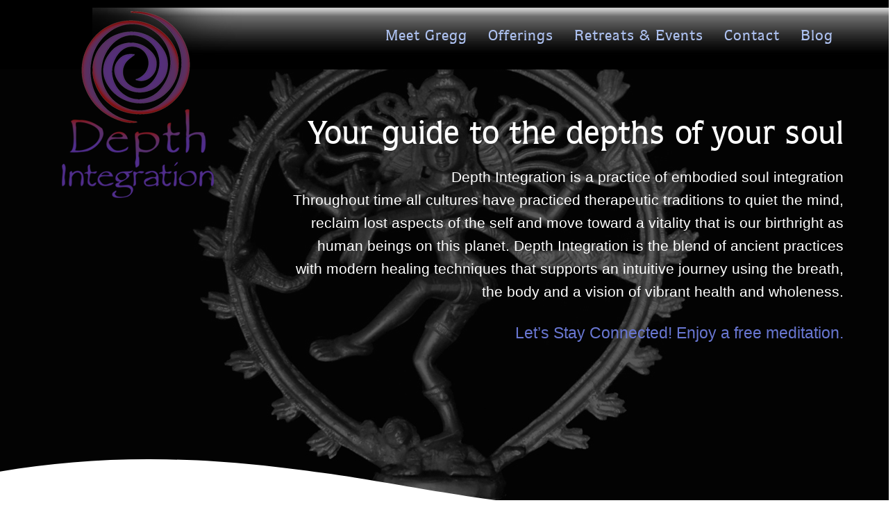

--- FILE ---
content_type: text/html; charset=UTF-8
request_url: http://depthintegration.com/
body_size: 92902
content:
<!DOCTYPE html>

<html lang="en-US">

<head>

	<meta charset="UTF-8" />

<link rel="profile" href="http://gmpg.org/xfn/11" />

<link rel="pingback" href="http://depthintegration.com/xmlrpc.php" />

<meta name="viewport" content="width=device-width, initial-scale=1.0">

<meta name='robots' content='index, follow, max-image-preview:large, max-snippet:-1, max-video-preview:-1' />
	<style>img:is([sizes="auto" i], [sizes^="auto," i]) { contain-intrinsic-size: 3000px 1500px }</style>
	
	<!-- This site is optimized with the Yoast SEO plugin v26.3 - https://yoast.com/wordpress/plugins/seo/ -->
	<title>Depth Integration: healing &amp; personal transformation through a blend of ancient practices and modern healing techniques - Depth Integration</title>
	<meta name="description" content="Depth Integration is the blend of ancient practices with modern healing techniques that supports an intuitive journey using the breath, the body and a vision of vibrant health and wholeness" />
	<link rel="canonical" href="http://depthintegration.com/" />
	<meta property="og:locale" content="en_US" />
	<meta property="og:type" content="website" />
	<meta property="og:title" content="Depth Integration: healing &amp; personal transformation through a blend of ancient practices and modern healing techniques - Depth Integration" />
	<meta property="og:description" content="Depth Integration is the blend of ancient practices with modern healing techniques that supports an intuitive journey using the breath, the body and a vision of vibrant health and wholeness" />
	<meta property="og:url" content="http://depthintegration.com/" />
	<meta property="og:site_name" content="Depth Integration" />
	<meta property="article:modified_time" content="2025-11-10T18:31:16+00:00" />
	<meta property="og:image" content="http://depthintegration.com/wp-content/uploads/2020/01/Depth-Integration-Logo-color.png" />
	<meta property="og:image:width" content="247" />
	<meta property="og:image:height" content="279" />
	<meta property="og:image:type" content="image/png" />
	<meta name="twitter:card" content="summary_large_image" />
	<script type="application/ld+json" class="yoast-schema-graph">{"@context":"https://schema.org","@graph":[{"@type":"WebPage","@id":"http://depthintegration.com/","url":"http://depthintegration.com/","name":"Depth Integration: healing & personal transformation through a blend of ancient practices and modern healing techniques - Depth Integration","isPartOf":{"@id":"http://depthintegration.com/#website"},"primaryImageOfPage":{"@id":"http://depthintegration.com/#primaryimage"},"image":{"@id":"http://depthintegration.com/#primaryimage"},"thumbnailUrl":"http://depthintegration.com/wp-content/uploads/2020/01/Depth-Integration-Logo-color.png","datePublished":"2018-03-05T00:08:22+00:00","dateModified":"2025-11-10T18:31:16+00:00","description":"Depth Integration is the blend of ancient practices with modern healing techniques that supports an intuitive journey using the breath, the body and a vision of vibrant health and wholeness","breadcrumb":{"@id":"http://depthintegration.com/#breadcrumb"},"inLanguage":"en-US","potentialAction":[{"@type":"ReadAction","target":["http://depthintegration.com/"]}]},{"@type":"ImageObject","inLanguage":"en-US","@id":"http://depthintegration.com/#primaryimage","url":"http://depthintegration.com/wp-content/uploads/2020/01/Depth-Integration-Logo-color.png","contentUrl":"http://depthintegration.com/wp-content/uploads/2020/01/Depth-Integration-Logo-color.png","width":247,"height":279},{"@type":"BreadcrumbList","@id":"http://depthintegration.com/#breadcrumb","itemListElement":[{"@type":"ListItem","position":1,"name":"Home"}]},{"@type":"WebSite","@id":"http://depthintegration.com/#website","url":"http://depthintegration.com/","name":"Depth Integration","description":"","potentialAction":[{"@type":"SearchAction","target":{"@type":"EntryPoint","urlTemplate":"http://depthintegration.com/?s={search_term_string}"},"query-input":{"@type":"PropertyValueSpecification","valueRequired":true,"valueName":"search_term_string"}}],"inLanguage":"en-US"}]}</script>
	<!-- / Yoast SEO plugin. -->


<link rel="alternate" type="application/rss+xml" title="Depth Integration &raquo; Feed" href="http://depthintegration.com/feed/" />
<link rel="alternate" type="application/rss+xml" title="Depth Integration &raquo; Comments Feed" href="http://depthintegration.com/comments/feed/" />
<link href="https://fonts.googleapis.com/css?family=Libre+Baskerville:400italic|Montserrat:400,700" rel="stylesheet" type="text/css">
<script type="text/javascript">
/* <![CDATA[ */
window._wpemojiSettings = {"baseUrl":"https:\/\/s.w.org\/images\/core\/emoji\/16.0.1\/72x72\/","ext":".png","svgUrl":"https:\/\/s.w.org\/images\/core\/emoji\/16.0.1\/svg\/","svgExt":".svg","source":{"concatemoji":"http:\/\/depthintegration.com\/wp-includes\/js\/wp-emoji-release.min.js?ver=6.8.3"}};
/*! This file is auto-generated */
!function(s,n){var o,i,e;function c(e){try{var t={supportTests:e,timestamp:(new Date).valueOf()};sessionStorage.setItem(o,JSON.stringify(t))}catch(e){}}function p(e,t,n){e.clearRect(0,0,e.canvas.width,e.canvas.height),e.fillText(t,0,0);var t=new Uint32Array(e.getImageData(0,0,e.canvas.width,e.canvas.height).data),a=(e.clearRect(0,0,e.canvas.width,e.canvas.height),e.fillText(n,0,0),new Uint32Array(e.getImageData(0,0,e.canvas.width,e.canvas.height).data));return t.every(function(e,t){return e===a[t]})}function u(e,t){e.clearRect(0,0,e.canvas.width,e.canvas.height),e.fillText(t,0,0);for(var n=e.getImageData(16,16,1,1),a=0;a<n.data.length;a++)if(0!==n.data[a])return!1;return!0}function f(e,t,n,a){switch(t){case"flag":return n(e,"\ud83c\udff3\ufe0f\u200d\u26a7\ufe0f","\ud83c\udff3\ufe0f\u200b\u26a7\ufe0f")?!1:!n(e,"\ud83c\udde8\ud83c\uddf6","\ud83c\udde8\u200b\ud83c\uddf6")&&!n(e,"\ud83c\udff4\udb40\udc67\udb40\udc62\udb40\udc65\udb40\udc6e\udb40\udc67\udb40\udc7f","\ud83c\udff4\u200b\udb40\udc67\u200b\udb40\udc62\u200b\udb40\udc65\u200b\udb40\udc6e\u200b\udb40\udc67\u200b\udb40\udc7f");case"emoji":return!a(e,"\ud83e\udedf")}return!1}function g(e,t,n,a){var r="undefined"!=typeof WorkerGlobalScope&&self instanceof WorkerGlobalScope?new OffscreenCanvas(300,150):s.createElement("canvas"),o=r.getContext("2d",{willReadFrequently:!0}),i=(o.textBaseline="top",o.font="600 32px Arial",{});return e.forEach(function(e){i[e]=t(o,e,n,a)}),i}function t(e){var t=s.createElement("script");t.src=e,t.defer=!0,s.head.appendChild(t)}"undefined"!=typeof Promise&&(o="wpEmojiSettingsSupports",i=["flag","emoji"],n.supports={everything:!0,everythingExceptFlag:!0},e=new Promise(function(e){s.addEventListener("DOMContentLoaded",e,{once:!0})}),new Promise(function(t){var n=function(){try{var e=JSON.parse(sessionStorage.getItem(o));if("object"==typeof e&&"number"==typeof e.timestamp&&(new Date).valueOf()<e.timestamp+604800&&"object"==typeof e.supportTests)return e.supportTests}catch(e){}return null}();if(!n){if("undefined"!=typeof Worker&&"undefined"!=typeof OffscreenCanvas&&"undefined"!=typeof URL&&URL.createObjectURL&&"undefined"!=typeof Blob)try{var e="postMessage("+g.toString()+"("+[JSON.stringify(i),f.toString(),p.toString(),u.toString()].join(",")+"));",a=new Blob([e],{type:"text/javascript"}),r=new Worker(URL.createObjectURL(a),{name:"wpTestEmojiSupports"});return void(r.onmessage=function(e){c(n=e.data),r.terminate(),t(n)})}catch(e){}c(n=g(i,f,p,u))}t(n)}).then(function(e){for(var t in e)n.supports[t]=e[t],n.supports.everything=n.supports.everything&&n.supports[t],"flag"!==t&&(n.supports.everythingExceptFlag=n.supports.everythingExceptFlag&&n.supports[t]);n.supports.everythingExceptFlag=n.supports.everythingExceptFlag&&!n.supports.flag,n.DOMReady=!1,n.readyCallback=function(){n.DOMReady=!0}}).then(function(){return e}).then(function(){var e;n.supports.everything||(n.readyCallback(),(e=n.source||{}).concatemoji?t(e.concatemoji):e.wpemoji&&e.twemoji&&(t(e.twemoji),t(e.wpemoji)))}))}((window,document),window._wpemojiSettings);
/* ]]> */
</script>
<style id='wp-emoji-styles-inline-css' type='text/css'>

	img.wp-smiley, img.emoji {
		display: inline !important;
		border: none !important;
		box-shadow: none !important;
		height: 1em !important;
		width: 1em !important;
		margin: 0 0.07em !important;
		vertical-align: -0.1em !important;
		background: none !important;
		padding: 0 !important;
	}
</style>
<link rel='stylesheet' id='wp-block-library-css' href='http://depthintegration.com/wp-includes/css/dist/block-library/style.min.css?ver=6.8.3' type='text/css' media='all' />
<style id='classic-theme-styles-inline-css' type='text/css'>
/*! This file is auto-generated */
.wp-block-button__link{color:#fff;background-color:#32373c;border-radius:9999px;box-shadow:none;text-decoration:none;padding:calc(.667em + 2px) calc(1.333em + 2px);font-size:1.125em}.wp-block-file__button{background:#32373c;color:#fff;text-decoration:none}
</style>
<link rel='stylesheet' id='activecampaign-form-block-css' href='http://depthintegration.com/wp-content/plugins/activecampaign-subscription-forms/activecampaign-form-block/build/style-index.css?ver=1761088348' type='text/css' media='all' />
<style id='global-styles-inline-css' type='text/css'>
:root{--wp--preset--aspect-ratio--square: 1;--wp--preset--aspect-ratio--4-3: 4/3;--wp--preset--aspect-ratio--3-4: 3/4;--wp--preset--aspect-ratio--3-2: 3/2;--wp--preset--aspect-ratio--2-3: 2/3;--wp--preset--aspect-ratio--16-9: 16/9;--wp--preset--aspect-ratio--9-16: 9/16;--wp--preset--color--black: #000000;--wp--preset--color--cyan-bluish-gray: #abb8c3;--wp--preset--color--white: #ffffff;--wp--preset--color--pale-pink: #f78da7;--wp--preset--color--vivid-red: #cf2e2e;--wp--preset--color--luminous-vivid-orange: #ff6900;--wp--preset--color--luminous-vivid-amber: #fcb900;--wp--preset--color--light-green-cyan: #7bdcb5;--wp--preset--color--vivid-green-cyan: #00d084;--wp--preset--color--pale-cyan-blue: #8ed1fc;--wp--preset--color--vivid-cyan-blue: #0693e3;--wp--preset--color--vivid-purple: #9b51e0;--wp--preset--gradient--vivid-cyan-blue-to-vivid-purple: linear-gradient(135deg,rgba(6,147,227,1) 0%,rgb(155,81,224) 100%);--wp--preset--gradient--light-green-cyan-to-vivid-green-cyan: linear-gradient(135deg,rgb(122,220,180) 0%,rgb(0,208,130) 100%);--wp--preset--gradient--luminous-vivid-amber-to-luminous-vivid-orange: linear-gradient(135deg,rgba(252,185,0,1) 0%,rgba(255,105,0,1) 100%);--wp--preset--gradient--luminous-vivid-orange-to-vivid-red: linear-gradient(135deg,rgba(255,105,0,1) 0%,rgb(207,46,46) 100%);--wp--preset--gradient--very-light-gray-to-cyan-bluish-gray: linear-gradient(135deg,rgb(238,238,238) 0%,rgb(169,184,195) 100%);--wp--preset--gradient--cool-to-warm-spectrum: linear-gradient(135deg,rgb(74,234,220) 0%,rgb(151,120,209) 20%,rgb(207,42,186) 40%,rgb(238,44,130) 60%,rgb(251,105,98) 80%,rgb(254,248,76) 100%);--wp--preset--gradient--blush-light-purple: linear-gradient(135deg,rgb(255,206,236) 0%,rgb(152,150,240) 100%);--wp--preset--gradient--blush-bordeaux: linear-gradient(135deg,rgb(254,205,165) 0%,rgb(254,45,45) 50%,rgb(107,0,62) 100%);--wp--preset--gradient--luminous-dusk: linear-gradient(135deg,rgb(255,203,112) 0%,rgb(199,81,192) 50%,rgb(65,88,208) 100%);--wp--preset--gradient--pale-ocean: linear-gradient(135deg,rgb(255,245,203) 0%,rgb(182,227,212) 50%,rgb(51,167,181) 100%);--wp--preset--gradient--electric-grass: linear-gradient(135deg,rgb(202,248,128) 0%,rgb(113,206,126) 100%);--wp--preset--gradient--midnight: linear-gradient(135deg,rgb(2,3,129) 0%,rgb(40,116,252) 100%);--wp--preset--font-size--small: 13px;--wp--preset--font-size--medium: 20px;--wp--preset--font-size--large: 36px;--wp--preset--font-size--x-large: 42px;--wp--preset--spacing--20: 0.44rem;--wp--preset--spacing--30: 0.67rem;--wp--preset--spacing--40: 1rem;--wp--preset--spacing--50: 1.5rem;--wp--preset--spacing--60: 2.25rem;--wp--preset--spacing--70: 3.38rem;--wp--preset--spacing--80: 5.06rem;--wp--preset--shadow--natural: 6px 6px 9px rgba(0, 0, 0, 0.2);--wp--preset--shadow--deep: 12px 12px 50px rgba(0, 0, 0, 0.4);--wp--preset--shadow--sharp: 6px 6px 0px rgba(0, 0, 0, 0.2);--wp--preset--shadow--outlined: 6px 6px 0px -3px rgba(255, 255, 255, 1), 6px 6px rgba(0, 0, 0, 1);--wp--preset--shadow--crisp: 6px 6px 0px rgba(0, 0, 0, 1);}:where(.is-layout-flex){gap: 0.5em;}:where(.is-layout-grid){gap: 0.5em;}body .is-layout-flex{display: flex;}.is-layout-flex{flex-wrap: wrap;align-items: center;}.is-layout-flex > :is(*, div){margin: 0;}body .is-layout-grid{display: grid;}.is-layout-grid > :is(*, div){margin: 0;}:where(.wp-block-columns.is-layout-flex){gap: 2em;}:where(.wp-block-columns.is-layout-grid){gap: 2em;}:where(.wp-block-post-template.is-layout-flex){gap: 1.25em;}:where(.wp-block-post-template.is-layout-grid){gap: 1.25em;}.has-black-color{color: var(--wp--preset--color--black) !important;}.has-cyan-bluish-gray-color{color: var(--wp--preset--color--cyan-bluish-gray) !important;}.has-white-color{color: var(--wp--preset--color--white) !important;}.has-pale-pink-color{color: var(--wp--preset--color--pale-pink) !important;}.has-vivid-red-color{color: var(--wp--preset--color--vivid-red) !important;}.has-luminous-vivid-orange-color{color: var(--wp--preset--color--luminous-vivid-orange) !important;}.has-luminous-vivid-amber-color{color: var(--wp--preset--color--luminous-vivid-amber) !important;}.has-light-green-cyan-color{color: var(--wp--preset--color--light-green-cyan) !important;}.has-vivid-green-cyan-color{color: var(--wp--preset--color--vivid-green-cyan) !important;}.has-pale-cyan-blue-color{color: var(--wp--preset--color--pale-cyan-blue) !important;}.has-vivid-cyan-blue-color{color: var(--wp--preset--color--vivid-cyan-blue) !important;}.has-vivid-purple-color{color: var(--wp--preset--color--vivid-purple) !important;}.has-black-background-color{background-color: var(--wp--preset--color--black) !important;}.has-cyan-bluish-gray-background-color{background-color: var(--wp--preset--color--cyan-bluish-gray) !important;}.has-white-background-color{background-color: var(--wp--preset--color--white) !important;}.has-pale-pink-background-color{background-color: var(--wp--preset--color--pale-pink) !important;}.has-vivid-red-background-color{background-color: var(--wp--preset--color--vivid-red) !important;}.has-luminous-vivid-orange-background-color{background-color: var(--wp--preset--color--luminous-vivid-orange) !important;}.has-luminous-vivid-amber-background-color{background-color: var(--wp--preset--color--luminous-vivid-amber) !important;}.has-light-green-cyan-background-color{background-color: var(--wp--preset--color--light-green-cyan) !important;}.has-vivid-green-cyan-background-color{background-color: var(--wp--preset--color--vivid-green-cyan) !important;}.has-pale-cyan-blue-background-color{background-color: var(--wp--preset--color--pale-cyan-blue) !important;}.has-vivid-cyan-blue-background-color{background-color: var(--wp--preset--color--vivid-cyan-blue) !important;}.has-vivid-purple-background-color{background-color: var(--wp--preset--color--vivid-purple) !important;}.has-black-border-color{border-color: var(--wp--preset--color--black) !important;}.has-cyan-bluish-gray-border-color{border-color: var(--wp--preset--color--cyan-bluish-gray) !important;}.has-white-border-color{border-color: var(--wp--preset--color--white) !important;}.has-pale-pink-border-color{border-color: var(--wp--preset--color--pale-pink) !important;}.has-vivid-red-border-color{border-color: var(--wp--preset--color--vivid-red) !important;}.has-luminous-vivid-orange-border-color{border-color: var(--wp--preset--color--luminous-vivid-orange) !important;}.has-luminous-vivid-amber-border-color{border-color: var(--wp--preset--color--luminous-vivid-amber) !important;}.has-light-green-cyan-border-color{border-color: var(--wp--preset--color--light-green-cyan) !important;}.has-vivid-green-cyan-border-color{border-color: var(--wp--preset--color--vivid-green-cyan) !important;}.has-pale-cyan-blue-border-color{border-color: var(--wp--preset--color--pale-cyan-blue) !important;}.has-vivid-cyan-blue-border-color{border-color: var(--wp--preset--color--vivid-cyan-blue) !important;}.has-vivid-purple-border-color{border-color: var(--wp--preset--color--vivid-purple) !important;}.has-vivid-cyan-blue-to-vivid-purple-gradient-background{background: var(--wp--preset--gradient--vivid-cyan-blue-to-vivid-purple) !important;}.has-light-green-cyan-to-vivid-green-cyan-gradient-background{background: var(--wp--preset--gradient--light-green-cyan-to-vivid-green-cyan) !important;}.has-luminous-vivid-amber-to-luminous-vivid-orange-gradient-background{background: var(--wp--preset--gradient--luminous-vivid-amber-to-luminous-vivid-orange) !important;}.has-luminous-vivid-orange-to-vivid-red-gradient-background{background: var(--wp--preset--gradient--luminous-vivid-orange-to-vivid-red) !important;}.has-very-light-gray-to-cyan-bluish-gray-gradient-background{background: var(--wp--preset--gradient--very-light-gray-to-cyan-bluish-gray) !important;}.has-cool-to-warm-spectrum-gradient-background{background: var(--wp--preset--gradient--cool-to-warm-spectrum) !important;}.has-blush-light-purple-gradient-background{background: var(--wp--preset--gradient--blush-light-purple) !important;}.has-blush-bordeaux-gradient-background{background: var(--wp--preset--gradient--blush-bordeaux) !important;}.has-luminous-dusk-gradient-background{background: var(--wp--preset--gradient--luminous-dusk) !important;}.has-pale-ocean-gradient-background{background: var(--wp--preset--gradient--pale-ocean) !important;}.has-electric-grass-gradient-background{background: var(--wp--preset--gradient--electric-grass) !important;}.has-midnight-gradient-background{background: var(--wp--preset--gradient--midnight) !important;}.has-small-font-size{font-size: var(--wp--preset--font-size--small) !important;}.has-medium-font-size{font-size: var(--wp--preset--font-size--medium) !important;}.has-large-font-size{font-size: var(--wp--preset--font-size--large) !important;}.has-x-large-font-size{font-size: var(--wp--preset--font-size--x-large) !important;}
:where(.wp-block-post-template.is-layout-flex){gap: 1.25em;}:where(.wp-block-post-template.is-layout-grid){gap: 1.25em;}
:where(.wp-block-columns.is-layout-flex){gap: 2em;}:where(.wp-block-columns.is-layout-grid){gap: 2em;}
:root :where(.wp-block-pullquote){font-size: 1.5em;line-height: 1.6;}
</style>
<link rel='stylesheet' id='bootstrap-css' href='http://depthintegration.com/wp-content/themes/jumpstart/framework/assets/plugins/bootstrap/css/bootstrap.min.css?ver=3.3.7' type='text/css' media='all' />
<link rel='stylesheet' id='magnific-popup-css' href='http://depthintegration.com/wp-content/themes/jumpstart/framework/assets/css/magnific-popup.min.css?ver=1.1.0' type='text/css' media='all' />
<link rel='stylesheet' id='owl-carousel-css' href='http://depthintegration.com/wp-content/themes/jumpstart/framework/assets/plugins/owl-carousel/owl-carousel.min.css?ver=2.2.1' type='text/css' media='all' />
<link rel='stylesheet' id='themeblvd-grid-css' href='http://depthintegration.com/wp-content/themes/jumpstart/framework/assets/css/grid-extended.min.css?ver=2.7.2' type='text/css' media='all' />
<link rel='stylesheet' id='themeblvd-css' href='http://depthintegration.com/wp-content/themes/jumpstart/framework/assets/css/themeblvd.min.css?ver=2.7.2' type='text/css' media='all' />
<link rel='stylesheet' id='jumpstart-css' href='http://depthintegration.com/wp-content/themes/jumpstart/assets/css/theme.min.css?ver=2.2.2' type='text/css' media='all' />
<link rel='stylesheet' id='jumpstart-base-css' href='http://depthintegration.com/wp-content/themes/jumpstart/inc/base/entrepreneur/base.min.css?ver=2.2.2' type='text/css' media='all' />
<style id='jumpstart-base-inline-css' type='text/css'>
html,
body {
	font-family: "Papyrus", Arial, sans-serif;
	font-size: 21px;
	font-style: normal;
	font-weight: 300;
	text-transform: none;
}
.sf-menu .mega-section-header,
h1, h2, h3, h4, h5, h6 {
	font-family: "Quorum Md BT", Arial, sans-serif;
	font-style: normal;
	font-weight: 500;
	text-transform: none;
}
h5,
h6,
.widget-title,
.related-posts-title,
.tb-info-box .info-box-title,
#comments-title,
#respond .comment-reply-title,
.tb-author-box .info-box-title,
.woocommerce-tabs .panel h2,
.products.related > h2,
.products.upsells > h2,
#bbpress-forums fieldset.bbp-form legend,
.modal-title,
.sf-menu .mega-section-header,
.tb-pricing-table .title,
.tb-icon-box .icon-box-title {
	font-family: "Papyrus", Arial, sans-serif;
	font-style: normal;
	font-weight: 700;
	letter-spacing: 0px;
	text-transform: none;
}
blockquote,
.epic-thumb blockquote,
.entry-content blockquote,
.testimonial-text.entry-content {
	font-family: "Libre Baskerville", Arial, sans-serif;
	font-style: italic;
	font-weight: 400;
	letter-spacing: 0px;
	text-transform: none;
}
.post-date,.entry-header .entry-meta,
.post_grid .entry-meta,
.tb-post-slider .entry-meta,
.tweeple-feed .tweet-meta,
#comments .comment-body .comment-metadata,
blockquote cite {
	font-family: "Montserrat", Arial, sans-serif;
	font-style: normal;
	font-weight: 400;
	letter-spacing: 0px;
	text-transform: uppercase;
}
.epic-thumb .entry-title,
.tb-jumbotron .text-large {
	font-family: "Montserrat", Arial, sans-serif;
	font-style: normal;
	font-weight: 700;
	letter-spacing: 3px;
}
.epic-thumb .entry-title {
	text-transform: uppercase;
}
@media (min-width: 992px) {
	.epic-thumb .epic-thumb-header .entry-title {
		font-size: 50px;
	}
}
a {
	color: #6876d1;
}
a:hover {
	color: #eded3b;
}
.site-footer a {
	color: #6876d1;
}
.site-footer a:hover {
	color: #f4f4f4;
}
.btn,
input[type="submit"],
input[type="reset"],
input[type="button"],
.button,
button {
	border-radius: 0px;
}
.btn:not(.tb-custom-button),
input[type="submit"],
input[type="reset"],
input[type="button"],
.button,
button {
	border: none;
}
.btn-default,
input[type="submit"],
input[type="reset"],
input[type="button"],
.button,
button {
	background-color: #333333;
	border: none;
	-webkit-box-shadow: inset 0 1px 0 rgba(255,255,255,.2);
	box-shadow: inset 0 1px 0 rgba(255,255,255,.2);
	color: #ffffff;
}
.btn-default:hover,
.btn-default:focus,
.btn-default:active,
.btn-default.active,
.btn-default:active:hover,
.btn-default.active:hover,
.btn-default.active:focus,
input[type="submit"]:hover,
input[type="submit"]:focus,
input[type="submit"]:active,
input[type="reset"]:hover,
input[type="reset"]:focus,
input[type="reset"]:active,
input[type="button"]:hover,
input[type="button"]:focus,
input[type="button"]:active,
.button:hover,
.button:focus,
.button:active,
button:hover,
button:focus,
button:active {
	background-color: #222222;
	-webkit-box-shadow: inset 0 1px 0 rgba(255,255,255,.1);
	box-shadow: inset 0 1px 0 rgba(255,255,255,.1);
	color: #ffffff;
}
.primary,
.bg-primary,
.btn-primary,
a.alt,
button.alt,
input.alt,
.label-primary,
.panel-primary > .panel-heading {
	background-color: #333333;
	border: none;
	color: #ffffff;
}
.panel-primary > .panel-heading > .panel-title {
	color: #ffffff;
}
.primary:hover,
.primary:focus,
a.bg-primary:hover,
.btn-primary:hover,
.btn-primary:focus,
.btn-primary:active,
.btn-primary.active,
a.alt:hover,
a.alt:focus,
button.alt:hover,
button.alt:focus,
input.alt:hover,
input.alt:focus {
	background-color: #222222;
	color: #ffffff;
}
.panel-primary {
	border: none;
}
.tb-tag-cloud .tagcloud a:hover,
.tb-tags a:hover,
.tb-tags a:focus,
.btn-share:hover,
.btn-share:focus {
	background-color: #adc1f0
}
.tb-thumb-link .thumb-link-icon,
.post_showcase .showcase-item.has-title .featured-item.showcase .tb-thumb-link:after,
.post_showcase .showcase-item.has-title .featured-item.showcase.tb-thumb-link:after {
	background-color: rgba(173,193,240,0.8);
}
.tb-floating-search .tb-search .search-input:focus,
.tooltip-inner {
	border-color: #adc1f0;
}
.tooltip.top .tooltip-arrow,
.tb-contact-popover.bottom {
	border-top-color: #adc1f0;
}
.tooltip.bottom .tooltip-arrow,
.tb-contact-popover.bottom > .arrow:after {
	border-bottom-color: #adc1f0;
}
.box-title,
.fixed-sidebar .widget-title,
#comments-title,
.tb-info-box .info-box-title,
.tb-related-posts .related-posts-title {
	border-bottom: 2px solid #f2f2f2;
	border-color: rgba(220,220,220,.4);
	padding-bottom: .83em;
	position: relative;
}
.box-title:before,
.box-title:after,
.fixed-sidebar .widget-title:before,
#comments-title:before,
.info-box-title:before,
.tb-related-posts .related-posts-title:before {
	content: "";
	background: #adc1f0; /* highlight */
	position: absolute;
	bottom: -2px;
	left: 0;
	width: 75px;
	height: 2px;
	z-index: 2;
}
.box-title {
	border-bottom-color: transparent;
}
.box-title:before {
	width: 50px;
}
.box-title:after {
	background: #f2f2f2;
	background: rgba(220,220,220,.4);
	width: 150px;
	z-index: 1;
}
.fixed-sidebar .widget.standard {
	background-color: #ffffff;
	background-color: rgba(255,255,255,1);
}
.fixed-sidebar .widget-title {
	color: #333333;
	font-size: 18px;
	text-shadow: none;
}
.header-content {
	height: 100px;
}
.header-content .site-logo img {
	height: 80px;
}
.header-nav .tb-primary-menu > li > .menu-btn {
	padding-top: 40px;
	padding-bottom: 40px;
}
.site-header .tb-primary-menu > li.highlight {
	padding-top: 30px;
	padding-bottom: 30px;
}
.header-nav .tb-primary-menu > li > .menu-btn,
.tb-sticky-header .tb-primary-menu > li > .menu-btn,
.tb-side-panel .menu > li > .menu-btn,
.tb-mobile-panel .tb-mobile-menu > li > .menu-btn {
	font-family: "Quorum Md BT", Arial, sans-serif;
	font-style: normal;
	font-weight: 500;
	letter-spacing: 1px;
	text-transform: none;
}
.header-nav .tb-primary-menu > li > .menu-btn {
	font-size: 18px;
}
.header-nav .tb-primary-menu > li > .menu-btn:before {
	background-color: #adc1f0;
}
.tb-primary-menu > li > ul.non-mega-sub-menu,
.tb-primary-menu .sf-mega {
	border-color: #adc1f0;
}
.tb-primary-menu ul.non-mega-sub-menu,
.tb-primary-menu .sf-mega {
	background-color: #ffffff;
}
.tb-sticky-header > .wrap,
.tb-sticky-header .tb-primary-menu > li {
	height: 100px;
}
.tb-sticky-header .logo-sticky img {
	max-height: 90px; /* {height} - 10px */
}
.tb-sticky-header .tb-primary-menu > li > .menu-btn {
	line-height: 100px;
}
.tb-mobile-header {
	background-color: #000000;
}
.tb-mobile-header > .wrap {
	height: 64px;
}
.tb-mobile-header .site-logo img {
	max-height: 54px;
}
.mobile-nav > li > a,
.mobile-nav > li > a:hover {
	color: #ffffff;
}
.tb-nav-trigger .hamburger span,
.tb-nav-trigger:hover .hamburger span {
		background-color: #ffffff;
}
#top,
.tb-mobile-header {
	display: none;
}
@media (min-width: 992px) {
	#top {
		display: block;
	}
}
@media (max-width: 991px) {
	.tb-mobile-header {
		display: block;
	}
}
.tb-sticky-header {
	background-color: #000000;
	background-color: rgba(0,0,0,0.9);
}
.tb-sticky-header .tb-primary-menu > li > .menu-btn {
	font-family: "Quorum Md BT", Arial, sans-serif;
	letter-spacing: 1px;
	text-transform: none;
}
.tb-mobile-panel {
	background-color: #222222;
}
.site-footer {
	background-color: rgba(255,255,255,1);
	border-top-style: solid;
	border-top-width: 1px;
	border-top-color: #f2f2f2;
}

/* =Custom CSS
-----------------------------------------------*/

.quorum-light {
    font-family: 'Quorum Lt BT';
    font-weight: 300;
    font-style: normal;
}
.quorum-medium {
    font-family: 'Quorum Md BT';
    font-weight: 500;
    font-style: normal;
}
.quorum-black{
    font-family: 'Quorum Blk BT';
    font-weight: 900;
    font-style: normal;
}

body, .site-breadcrumbs, .site-inner {
    background: #ffffff;
}

.site-header.transparent .header-nav .tb-primary-menu>li>.menu-btn,.tb-sticky-header.dark .tb-primary-menu>li>.menu-btn, .site-header.dark .header-nav .tb-primary-menu>li>.menu-btn {
    color: #adc1f0;
	font-size: 22px;
}

.site-header.transparent .header-nav .tb-primary-menu>li>.menu-btn:before {
    display:none;
}

.site-header.transparent .header-content .site-logo img {
    height: 279px;
}
.tb-sticky-header .logo-sticky img {
    height: 135px;
}
b, strong {font-weight:700;}
h2, h3 {color:#6e48ae!important; text-shadow: 1px 1px #bbbbbb;}

.site-header.transparent .header-nav,.site-header.transparent {
    background-color: rgba(0,0,0,0);
}
.site-header.transparent>.wrap {
    border-bottom: none;
}
.header-content, .tb-sticky-header {
    background-repeat: no-repeat;
    background-image: url(/wp-content/uploads/2020/01/menu-bkg.jpg);
    background-position: top right;    
	background-color: #000;
}

/*borders*/

.wave{
	min-height: 105vh;
}
.wave:after{
		content: '';
		position: absolute;
		bottom: 0;
		left: -5%;
		width: 110%;
		height: 100px;
		background-image: url(/wp-content/themes/jumpstart-child/img/wave.svg);
		background-size: cover;
		z-index: 7;
	}

.curve {
	 position: relative;
	 z-index: 7;
	 padding: 0px 30px;
}
 .curve.curve-center:after {
	 border-left: 50vw solid transparent;
}
 .curve.curve-center:before {
	 border-right: 50vw solid transparent;
}
 .curve.curve-center.curve-top:after {
	 border-left: 50vw solid transparent;
}
 .curve.curve-center.curve-top:before {
	 border-right: 50vw solid transparent;
}
 .curve.curve-bottom {
	 left: 0;
	 bottom: -1px;
	 width: 100%;
}
 .curve.curve-bottom:after, .curve.curve-bottom:before {
	 bottom: 0;
}
 .curve.curve-top {
	 left: 0;
	 top: -1px;
	 width: 100%;
}
 .curve.curve-top:after, .curve.curve-top:before {
	 top: 0;
	 border-top: 50px solid #fff;
	 border-bottom: 0;
}
 .curve.curve-top:after {
	 border-left: 70vw solid transparent;
}
 .curve.curve-top:before {
	 border-right: 30vw solid transparent;
}
 .curve.curve-black:after, .curve.curve-black:before {
	 border-bottom: 50px solid #000;
}
.curve.curve-black:after{
	border-left: 50vw solid #000;
}
.curve.curve-black:before {
    border-right: 50vw solid #000;
}
 .curve:after, .curve:before {
	 content: '';
	 width: 0;
	 height: 0;
	 border-bottom: 50px solid #fff;
	 position: absolute;
}
.curve-black:after, .curve-black:before {
	border-bottom: 50px solid #000;
}
 .curve:after {
	 right: 0;
	 border-left: 30vw solid transparent;
}
 .curve:before {
	 left: 0;
	 border-right: 70vw solid transparent;
}

/*mobile*/
@media (max-width: 767px) {
.element-section>.element {
    padding-left: 20px!important;
    padding-right: 20px!important;
	}
}

</style>
<!--[if IE]>
<link rel='stylesheet' id='themeblvd-ie-css' href='http://depthintegration.com/wp-content/themes/jumpstart/assets/css/ie.css?ver=2.2.2' type='text/css' media='all' />
<![endif]-->
<link rel='stylesheet' id='themeblvd-theme-css' href='http://depthintegration.com/wp-content/themes/jumpstart-child/style.css?ver=6.8.3' type='text/css' media='all' />
<style id='themeblvd-theme-inline-css' type='text/css'>
/* intro */
#custom-main > .section_11227847935e138d6d4726b {
	background-color: transparent;
}
@media (min-width: 992px) {
	#custom-main > .section_11227847935e138d6d4726b {
		padding-top: 161px;
	}
	#custom-main > .section_11227847935e138d6d4726b > .element.popout.first {
		margin-top: -161px;
	}
}
@media (max-width: 991px) and (min-width: 768px) {
	#custom-main > .section_11227847935e138d6d4726b {
		padding-top: 161px;
	}
	#custom-main > .section_11227847935e138d6d4726b > .element.popout.first {
		margin-top: -161px;
	}
}

/* gregg */
#custom-main > .section_13084746965e13b057b0938 {
	background-color: rgba(255,255,255,1);
}

/* CURVE divider */
#custom-main > .section_172829735667af8ba2581e {
	background-color: transparent;
}

/* pointedborder */
#custom-main > .section_8434455195e1a17f121880 {
	background-color: transparent;
}

/* foundation */
#custom-main > .section_21378982265e138dbc31dc2 {
	background-color: transparent;
}

/* pointedborder */
#custom-main > .section_15794011605e191334a09dd {
	background-color: transparent;
}

/* methods */
#custom-main > .section_3917884095e21f5e337f72 {
	background-color: transparent;
}

/* methods-black1 */
#custom-main > .section_7730510435e138de0174ea {
	background-color: transparent;
}

/* methods-white */
#custom-main > .section_13038222815e21f3dbb1af9 {
	background-color: rgba(255,255,255,1);
}

/* offerings */
#custom-main > .section_19715197175e21f43d3b467 {
	background-color: transparent;
}

/* contact */
#custom-main > .section_15837215645e138de4395f6 {
	background-color: transparent;
}

/* pointedborder */
#custom-main > .section_21384357685e24ea2cba623 {
	background-color: transparent;
}

/* retreats-events */
#custom-main > .section_10956851045e138de86de44 {
	background-color: transparent;
}

/* blog */
#custom-main > .section_12880842585e138dfc5e3ad {
	background-color: transparent;
}

/* Layout Custom CSS */
.element-content {margin-top:70px;}
.contactcol {padding-left:100px;}

@media only screen and (max-width: 480px) {
	#element_15716729485e1393240425e {height: 830px;}
}
@media only screen and (max-width: 350px) {
	#element_15716729485e1393240425e {height: 1000px;}
}
@media only screen and (max-width: 350px) {
	#element_15716729485e1393240425e {height: 1000px;}
}
@media only screen and (max-width: 767px) {
	.contactcol {padding-left:0px;}
}
</style>
<script type="text/javascript" src="http://depthintegration.com/wp-includes/js/jquery/jquery.min.js?ver=3.7.1" id="jquery-core-js"></script>
<script type="text/javascript" src="http://depthintegration.com/wp-includes/js/jquery/jquery-migrate.min.js?ver=3.4.1" id="jquery-migrate-js"></script>
<script type="text/javascript" id="themeblvd-js-extra">
/* <![CDATA[ */
var themeblvd = {"scroll_to_top":"true","custom_buttons":"true","mobile":"false","bootstrap":"true","magnific_popup":"true","lightbox_animation":"fade","lightbox_mobile":"0","lightbox_mobile_iframe":"768","lightbox_mobile_gallery":"0","lightbox_error":"The lightbox media could not be loaded.","lightbox_close":"Close","lightbox_loading":"Loading...","lightbox_counter":"%curr% of %total%","lightbox_next":"Next","lightbox_previous":"Previous","gallery":"true","superfish":"true","mobile_header_breakpoint":"991","mobile_panel":"true","mobile_menu_location":"right","sticky":"true","sticky_offset":"50","youtube_api":"true","vimeo_api":"true"};
/* ]]> */
</script>
<script type="text/javascript" src="http://depthintegration.com/wp-content/themes/jumpstart/framework/assets/js/themeblvd.min.js?ver=2.7.2" id="themeblvd-js"></script>
<script type="text/javascript" src="http://depthintegration.com/wp-content/themes/jumpstart-child/theme.js?ver=6.8.3" id="my-script-js"></script>
<link rel="https://api.w.org/" href="http://depthintegration.com/wp-json/" /><link rel="alternate" title="JSON" type="application/json" href="http://depthintegration.com/wp-json/wp/v2/pages/6" /><link rel="EditURI" type="application/rsd+xml" title="RSD" href="http://depthintegration.com/xmlrpc.php?rsd" />
<meta name="generator" content="WordPress 6.8.3" />
<link rel='shortlink' href='http://depthintegration.com/' />
<link rel="alternate" title="oEmbed (JSON)" type="application/json+oembed" href="http://depthintegration.com/wp-json/oembed/1.0/embed?url=http%3A%2F%2Fdepthintegration.com%2F" />
<link rel="alternate" title="oEmbed (XML)" type="text/xml+oembed" href="http://depthintegration.com/wp-json/oembed/1.0/embed?url=http%3A%2F%2Fdepthintegration.com%2F&#038;format=xml" />

<!--
Debug Info

Child Theme: Depth Integration
Child Directory: jumpstart-child
Parent Theme: Jump Start 2.2.2
Parent Theme Directory: jumpstart
Theme Base: entrepreneur
Theme Blvd Framework: 2.7.2
Theme Blvd Builder: 2.3.6
Theme Blvd Shortcodes: 1.6.8
Theme Blvd Widget Areas: 1.3.0
Theme Blvd Widget Pack: 1.0.6
WordPress: 6.8.3
-->
<style type="text/css">.recentcomments a{display:inline !important;padding:0 !important;margin:0 !important;}</style><link rel="icon" href="http://depthintegration.com/wp-content/uploads/2020/07/cropped-Depth-Integration-Logo-spiral-32x32.png" sizes="32x32" />
<link rel="icon" href="http://depthintegration.com/wp-content/uploads/2020/07/cropped-Depth-Integration-Logo-spiral-192x192.png" sizes="192x192" />
<link rel="apple-touch-icon" href="http://depthintegration.com/wp-content/uploads/2020/07/cropped-Depth-Integration-Logo-spiral-180x180.png" />
<meta name="msapplication-TileImage" content="http://depthintegration.com/wp-content/uploads/2020/07/cropped-Depth-Integration-Logo-spiral-270x270.png" />

<script src="https://depthintegration.activehosted.com/f/embed.php?id=1" type="text/javascript" charset="utf-8"></script>
	
</head>

<body class="home wp-singular page-template page-template-template_builder page-template-template_builder-php page page-id-6 wp-theme-jumpstart wp-child-theme-jumpstart-child mac chrome desktop tb-scroll-effects tb-suck-up has-sticky tb-tag-cloud tb-print-styles mobile-menu-right-off custom-layout-home has_custom_layout sidebar-layout-full_width">

	<div id="mobile-header" class="tb-mobile-header dark">

	<div class="wrap">

		<div class="site-logo image-logo logo-mobile" style="max-width: 297px;"><a href="http://depthintegration.com/" title="Depth Integration" class="tb-image-logo"><img src="http://depthintegration.com/wp-content/uploads/2020/01/Depth-Integration-Logo.png" alt="Depth Integration" width="297" height="135" /></a></div><!-- .site-logo (end) -->		<ul class="mobile-nav list-unstyled">

			
				<li><a href="#" class="tb-nav-trigger btn-navbar">
	<span class="hamburger">
		<span class="top"></span>
		<span class="middle"></span>
		<span class="bottom"></span>
	</span>
</a>
</li>

			
			
			
		</ul>
		
	</div><!-- .wrap (end) -->

</div><!-- #mobile-header (end) -->

	<div id="wrapper">

		<div id="container">

			
		
			<!-- HEADER (start) -->

			<div id="top">

				<header id="branding" class="site-header transparent dark drop-light">

	<div class="wrap clearfix">

				<div class="header-content" role="banner">

			<div class="wrap clearfix">

				<div class="site-logo image-logo logo-trans" style="max-width: 247px;"><a href="http://depthintegration.com/" title="Depth Integration" class="tb-image-logo"><img src="http://depthintegration.com/wp-content/uploads/2020/01/Depth-Integration-Logo-color.png" alt="Depth Integration" width="247" height="279" /></a></div><!-- .site-logo (end) -->			<nav id="access" class="header-nav">

				<div class="wrap clearfix">

					<ul id="menu-main" class="tb-primary-menu tb-to-mobile-menu sf-menu sf-menu-with-fontawesome clearfix"><li id="menu-item-18" class="menu-item menu-item-type-custom menu-item-object-custom current-menu-item current_page_item menu-item-home menu-item-18 level-1"><a class="menu-btn" href="//depthintegration.com/#gregg" aria-current="page">Meet Gregg</a></li>
<li id="menu-item-20" class="menu-item menu-item-type-custom menu-item-object-custom current-menu-item current_page_item menu-item-home menu-item-20 level-1"><a class="menu-btn" href="//depthintegration.com/#offerings" aria-current="page">Offerings</a></li>
<li id="menu-item-22" class="menu-item menu-item-type-custom menu-item-object-custom current-menu-item current_page_item menu-item-home menu-item-22 level-1"><a class="menu-btn" href="//depthintegration.com/#retreats-events" aria-current="page">Retreats &#038; Events</a></li>
<li id="menu-item-21" class="menu-item menu-item-type-custom menu-item-object-custom current-menu-item current_page_item menu-item-home menu-item-21 level-1"><a class="menu-btn" href="//depthintegration.com/#contact" aria-current="page">Contact</a></li>
<li id="menu-item-23" class="menu-item menu-item-type-custom menu-item-object-custom current-menu-item current_page_item menu-item-home menu-item-23 level-1"><a class="menu-btn" href="//depthintegration.com/#blog" aria-current="page">Blog</a></li>
</ul>
					
				</div><!-- .wrap (end) -->

			</nav><!-- #access (end) -->
			
			</div><!-- .wrap (end) -->

		</div><!-- .header-content (end) -->
		
	</div><!-- .wrap -->

</header><!-- #branding -->

			</div><!-- #top -->

			<!-- HEADER (end) -->

		
		
<div id="custom-main" class="site-main clearfix" role="main">

	
	
		<section id="intro" class="section_11227847935e138d6d4726b element-section element-count-1 intro has-bg image text-light has-bg-shade tb-parallax no-repeat  wave"><div class="bg-shade" style="background-color: rgba(0,0,0,0.65);"></div><div class="parallax-figure" style="background-color:#000000"><div class="tb-loader">
	<span class="icon-1"></span>
	<span class="icon-2"></span>
	<span class="icon-3"></span>
</div><!-- .tb-loader (end) -->
<img src="http://depthintegration.com/wp-content/uploads/2020/01/depth-integration-image1-v2.jpg" alt="" /></div><!-- .parallax-figure (end) --><div id="element_15716729485e1393240425e" class="element element-1 element-content first last intro-text no-popout clearfix" style="background-color: transparent; padding-top: 0px; padding-bottom: 0px; padding-right: 0px; padding-left: 250px;"><div class="tb-content-block entry-content" style=""><h1 style="text-align: right">Your guide to the depths of your soul</h1>
<div style="text-align: right"><span style="font-weight: 400">Depth Integration is a practice of embodied soul integration</span></div>
<p style="text-align: right;max-width: 800px;float: right">Throughout time all cultures have practiced therapeutic traditions to quiet the mind, reclaim lost aspects of the self and move toward a vitality that is our birthright as human beings on this planet. Depth Integration is the blend of ancient practices with modern healing techniques that supports an intuitive journey using the breath, the body and a vision of vibrant health and wholeness.</p>
<p style="text-align: right;max-width: 800px;float: right;font-size: 1.1em"><a href="https://gregg-westwood.mykajabi.com/opt-in-ec49bdf6-5f5c-4e53-837f-b43c46e946cb" target="_new">Let’s Stay Connected! Enjoy a free meditation.</a></p></div></div><!-- #element_15716729485e1393240425e (end) --></section><!-- #section_11227847935e138d6d4726b (end) --><section id="gregg" class="section_13084746965e13b057b0938 element-section element-count-1 gregg has-bg color text-dark "><div id="element_12718876335e139455ec6dc" class="element element-1 element-content first last gregg-intro no-popout suck-down spiral-bkg clearfix" style="background-color: transparent;"><div class="tb-content-block entry-content" style=""><p><span style="font-weight: 600;">Greetings,</span><img class="alignright" src="http://depthintegration.com/wp-content/uploads/2024/06/Gregg-drum.png" width="531" height="638" align="right" /><br />
<span style="font-weight: 400;">I am Gregg Westwood, a specialist in embodied soul integration, mentor, speaker and teacher working with clients and facilitating workshops worldwide.</span></p>
<p><span style="font-weight: 400;">In my practice, Depth Integration, I draw upon 35 years of experience in somatic psychology, an extensive background in the creative arts, and the profound ancient wisdom I have had the honor to receive from participating and assisting in the vibrational healing rituals and sacred ceremonies of indigenous communities in North and South America. I am the host of the Healing Trauma through Conscious Embodiment and Conscious Embodiment summits and a featured author in the books Sacred Medicine and Dare to Dream.</span></p>
<p><span style="font-weight: 400;">Embodied soul integration is a continuous journey of allowing our bodies to open and serve as conduits for divine light, revealing areas where our life force energy may be obstructed. By clearing these blockages, we can restore, rejuvenate and amplify the flow of health, willpower, and creativity in our lives, allowing these positive energies to radiate out into the world. By nurturing a strong foundation of unconditional self-love, I assist individuals as they move from the wounds of self-criticism, shame, and grief to a renewed sense of personal power, connection, and the realization of their true potential.</span></p>
<p><span style="font-weight: 400;"><br />
If you are seeking healing, personal transformation or assistance in accessing and expressing your unique gifts and purpose, Depth Integration offers the essential resources to support you in remembering and embodying your true self. </span></p>
<p><span style="font-weight: 400;"><br />
Whether you wish to explore the many benefits of embodied soul integration practices, enhance your skills as a practitioner or empower each member to make their unique contribution for the benefit of your organization, Depth Integration offers innovative techniques and approaches to help you reach your objectives.</span></p>
<p><span style="font-weight: 400;">Send me a message and I will connect with you.<br />
<a href="mailto:gregg@depthintegration.com">gregg@depthintegration.com</a><br />
</span></p>
<p>I look forward to hearing from you!</p>
<p>Blessings,<br />
Gregg</p>
</div></div><!-- #element_12718876335e139455ec6dc (end) --></section><!-- #section_13084746965e13b057b0938 (end) --><section id="CURVE divider" class="section_172829735667af8ba2581e element-section element-count-0 curve-divider standard  curve curve-bottom curve-center"></section><!-- #section_172829735667af8ba2581e (end) --><section id="pointedborder" class="section_8434455195e1a17f121880 element-section element-count-0 pointedborder standard  curve curve-top curve-center"></section><!-- #section_8434455195e1a17f121880 (end) --><section id="foundation" class="section_21378982265e138dbc31dc2 element-section element-count-3 foundation has-bg image text-light has-bg-shade tb-parallax no-repeat hidden-xs hidden-sm hidden-md hidden-lg"><div class="bg-shade" style="background-color: rgba(0,0,0,0.65);"></div><div class="parallax-figure" style="background-color:#000000"><div class="tb-loader">
	<span class="icon-1"></span>
	<span class="icon-2"></span>
	<span class="icon-3"></span>
</div><!-- .tb-loader (end) -->
<img src="http://depthintegration.com/wp-content/uploads/2020/01/depth-integration-1-1.jpg" alt="" /></div><!-- .parallax-figure (end) --><div id="element_3086366905e1393c9c47e1" class="element element-1 element-content first found-cons-emb no-popout clearfix" style="background-color: transparent;"><div class="tb-content-block entry-content" style=""><h2 style="text-align: center;">Foundations</h2>
<p style="text-align: center;">If I were to name the most essential foundation of Depth Integration, it would be <em><strong>unconditional self love</strong></em>. Unconditional self love guides your transformation process with grace and ease. Recognizing your own capacity for healing is the first step in true empowerment and transformation.</p>
<blockquote style="font-size: 1.2em;"><p>We start with Conscious Embodiment and progress to Spiritual Embodiment.</p></blockquote>
<h3 style="text-align: center;">Conscious Embodiment</h3>
<p style="text-align: center;">Conscious Embodiment- is accessing the wisdom held within our bodies by connecting with our feelings, senses and knowing in the present moment. The wisdom of our bodies tells us clearly where we feel safe, expansive, stagnant and negative.<br />
Engaging our intention with conscious embodiment practices shifts our perceptions and cultivates an embodied awareness which enables us to nurture authentic responses and act in enlightened ways.</p>
<p>Here are the conscious embodiment practices we utilize to assist you in releasing negative thought patterns, emotional wounds and energies that do not belong to you. The many layers of these practices support you in developing the capacity to respond to life from a place of love and empowerment rather than reacting out of fear.</p>
</div></div><!-- #element_3086366905e1393c9c47e1 (end) --><div id="element_14054786905e21f073900bd" class="element element-2 element-content meditation-breathing popout clearfix" style="background-color: transparent;"><div class="tb-content-block entry-content has-bg text-dark" style="background-color: rgba(255,255,255,1);"><div class="row row-inner"><div class="col-sm-6"><h3 style="text-align: center">Meditation</h3>
<p>Meditation involves nurturing your inner observer, fostering awareness of your thoughts and emotions, and connecting with the Source in the timeless present moment. Embrace a sense of security in the present moment.</p>
<p><strong>Benefits of Meditation:</strong></p>
<ul>
<li>Reduces stress and anxiety</li>
<li>Supports physical and mental assimilation</li>
<li>Improves mental clarity and focus</li>
<li>Promotes emotional and physical well-being</li>
<li>Generates kindness and compassion</li>
<li>Cultivates creativity and imagination</li>
</ul>
<p>Engaging in a regular practice of inquiry and mediation is an essential foundation of Depth Integration.</p>
<p><a href="https://gregg-westwood.mykajabi.com/opt-in-ec49bdf6-5f5c-4e53-837f-b43c46e946cb" target="_new">Sign up for my mailing list </a>and receive a free meditation</p>
</div>
<div class="col-sm-6"><h3 style="text-align: center">Conscious Breathing</h3>
<p>Our breathing patterns reflect the state of our mind.<br />
Conscious breathing serves as a foundation that utilizes exercises and methods that alter breathing patterns. Where we direct our breath brings healing awareness to those parts of our body. Performing these techniques assist you in relaxing, energizing and releasing. Breathing in the nurturing purest light creates more inner space which allows our life force to flow freely throughout our bodies.</p>
<ul>
<li>Releasing numbness leads to vibrant aliveness.</li>
<li>By letting go of caretaking, you nurture unconditional self-love.</li>
<li>Releasing anxiety leads to a deeper sense of inner peace.</li>
<li>By shedding heaviness, you feel lightness and joy.</li>
<li>Releasing fear fosters your compassionate loving presence.</li>
<li>Letting go of pain results in enhanced vitality.</li>
<li>By releasing limitations, you experience more freedom.</li>
<li>Letting go of conflict leads to deeper connections with others.</li>
<li>Releasing worry cultivates inner trust.</li>
<li>By releasing anger, you embody your true strength and empowerment.</li>
<li>Letting go of doubt leads to clarity.</li>
</ul>
</div></div><!-- .row (end) -->

<div class="row row-inner"><div class="col-sm-12"><p style="text-align: center">By engaging in meditation and conscious breathing, we establish safety within ourselves, allowing us to let go of what no longer serves us. By shedding stagnant emotions, negative thoughts, and physical ailments, you connect with the qualities of your true Essence.</p>
<blockquote style="font-size: 1.2em;text-align: center"><p>Discover how to breathe consciously</p></blockquote>
<p style="text-align: center"><a href="https://calendly.com/gregg-47/activate-your-true-self-consultation-30-min" target="_new">Schedule a Discovery Call</a> to find out more about which option resonates with your desires and goals.</p>
</div></div><!-- .row (end) --></div></div><!-- #element_14054786905e21f073900bd (end) --><div id="element_8851928565e21f085aa59b" class="element element-3 element-content last creative-expres-wholeness no-popout clearfix" style="background-color: transparent;"><div class="tb-content-block entry-content" style=""><h2 style="text-align: center;">Creative Expression</h2>
<div class="row row-inner"><div class="col-sm-6"><p>
Together with meditation and conscious breathing, moving our bodies, using our voice and our spoken and written words are ancient and modern ways of releasing, expressing and shifting our consciousness. In this foundation, Depth Integration connects you to your Divine spark, your unique gifts and talents.</p>
<h3>~Your Unique Gifts and Purpose~</h3>
<p>We are divine souls on a sacred journey.<br />
We arrive as light and then our society, parents and family members, teachers and other authority figures can dim and sometimes attempt to extinguish that light with their words and actions.<br />
You know that you have a set of unique gifts and qualities that no one else in this world has and they are meant to be shared with all of us. I believe that the journey of discovering, bringing to light and expressing those gifts is each of our purposes in this life.<br />
Indigenous cultures have supported each person’s unique expression for centuries, as they treat each seat in the circle of their ceremonies as essential to the attainment of the highest good for all concerned.</p>
<p>Let’s embark on this journey of embracing and manifesting your unique gifts and talents together.<br />
<a href="https://calendly.com/gregg-47/activate-your-true-self-consultation-30-min" target="_new">Schedule a Discovery Call </a> to find out more about which option resonates with your desires and goals.</p>
<p>
</div>
<div class="col-sm-6"></p>
<h3>~Balance and Wholeness~</h3>
<p>Every day, we observe the various imbalances affecting ourselves and our world. The world we inhabit is characterized by opposing forces: darkness and light, good and bad, masculine and feminine.<br />
Studying under my Buddhist and indigenous mentors has taught me the value of harmonizing the divine masculine and feminine energies along with the wisdom of the elements. This integration brings balance, wholeness, and well-being to my life.<br />
Your divine masculine energy gives you the protection, courage and safety to allow your divine feminine qualities to arise.<br />
Your divine feminine energy supports you in letting go of what no longer serves you, surrendering to the flow of life, and accessing your intuitive wisdom.<br />
These energies are present in the wisdom of elements of fire<br />
(renewal and power), water (flow and intuition), earth (grounding and stability) and air (creativity and connection) can be called upon to assist you in your personal transformation.</p>
<p>Depth Integration assists you in blending and harmonizing these energies which assists in you embodying compassionate support, nurturing safety and loving presence. This fusion provides you with a heightened sense of balance, wholeness, and well-being.</p>
</div></div><!-- .row (end) -->
</div></div><!-- #element_8851928565e21f085aa59b (end) --></section><!-- #section_21378982265e138dbc31dc2 (end) --><section id="pointedborder" class="section_15794011605e191334a09dd element-section element-count-0 pointedborder standard  curve curve-bottom curve-center"></section><!-- #section_15794011605e191334a09dd (end) --><section id="methods" class="section_3917884095e21f5e337f72 element-section element-count-1 methods standard hidden-xs hidden-sm hidden-md hidden-lg"><div id="element_20739635385e139c8c29cd6" class="element element-1 element-content first last spiritual-embodiment-surrendering-to-spirit no-popout clearfix" style="background-color: transparent;"><div class="tb-content-block entry-content" style=""><h3 style="text-align: center">Spiritual Embodiment-Surrendering to Spirit</h3>
The practices of meditation, conscious breathing, creative expression, along with integrating the divine masculine and feminine and wisdom of the elements, support you in creating the safety to feel, the compassion to welcome all of your feelings, and the courage to express your feelings fully.
<blockquote style="font-size: 1.2em">Then a shift occurs in your awareness and you surrender to spirit.</blockquote>
This may sound contradictory to many on the spiritual path. Based on my personal journey, delving deep within my body and establishing a profound connection with the earth has enabled me to embrace unconditional love, reduce limitations and embrace greater freedom in my life.
The deeper your roots the higher you can fly!</div></div><!-- #element_20739635385e139c8c29cd6 (end) --></section><!-- #section_3917884095e21f5e337f72 (end) --><section id="methods-black1" class="section_7730510435e138de0174ea element-section element-count-2 methods-black1 has-bg image text-light has-bg-shade tb-parallax no-repeat hidden-xs hidden-sm hidden-md hidden-lg"><div class="bg-shade" style="background-color: rgba(0,0,0,0.65);"></div><div class="parallax-figure" style="background-color:#000000"><div class="tb-loader">
	<span class="icon-1"></span>
	<span class="icon-2"></span>
	<span class="icon-3"></span>
</div><!-- .tb-loader (end) -->
<img src="http://depthintegration.com/wp-content/uploads/2020/01/depth-integration-meditation-face.jpg" alt="" /></div><!-- .parallax-figure (end) --><div id="element_21033182805e21f22185039" class="element element-1 element-content first heaven-earth no-popout clearfix" style="background-color: transparent;"><div class="tb-content-block entry-content" style=""><blockquote style="font-size: 1.2em;"><p>Heaven and earth meet in our hearts.</p></blockquote>
<p style="text-align: left;">Depth Integration is designed for those who are ready to fully embrace your unique presence as an essential expression of the Divine. We summon the beauty and guidance from the spiritual realm and manifest it in the physical world by channeling your life force energy through your unique creative expression. Spiritual embodiment integration involves grounding expansive states of being, remembering who you truly are and discovering your purpose in the greater purpose.</p>
<p>Spiritual embodiment integration supports you in:</p>
<ul style="font-weight: bold;">
<li><span style="color: #6e48ae;">Relaxing</span> deeply and slowing down</li>
<li><span style="color: #6e48ae;">Reconnecting</span> with your body and cultivating safety</li>
<li><span style="color: #6e48ae;">Releasing</span> stagnation, negative thought patterns and separateness to let go of what no longer serves you with ease and grace</li>
<li><span style="color: #6e48ae;">Retrieving</span> lost aspects of yourself</li>
<li><span style="color: #6e48ae;">Replacing</span> negative thought patterns from your subconscious mind with uplifting, empowering thoughts and intentions</li>
<li><span style="color: #6e48ae;">Remembering</span> who you truly are, your purpose and why you came here</li>
<li><span style="color: #6e48ae;">Realigning</span> with your true nature, your radiance, and your divine, love, wisdom, will and power.</li>
</ul>
</div></div><!-- #element_21033182805e21f22185039 (end) --><div id="element_3334765505e21f220137c2" class="element element-2 element-content last empty no-popout clearfix" style="background-color: transparent;"><div class="tb-content-block entry-content" style=""></div></div><!-- #element_3334765505e21f220137c2 (end) --></section><!-- #section_7730510435e138de0174ea (end) --><section id="methods-white" class="section_13038222815e21f3dbb1af9 element-section element-count-1 methods-white has-bg color text-dark hidden-xs hidden-sm hidden-md hidden-lg"><div id="element_4832684505e21f21ebc116" class="element element-1 element-content first last plant-medicine no-popout clearfix" style="background-color: transparent;"><div class="tb-content-block entry-content" style=""><h3 align="right">~Plant Medicine Integration~</h3>
<p style="text-align: right;">Expanded states of conscious experiences can create new pathways of vision, flow and love that can flood your heart and change the way you perceive, sense and feel about yourself, others and the world around you.</p>
<p style="text-align: right;">They can often be challenging to integrate into our daily lives because of the heightened expansion and transcendence felt which is not often experienced in our everyday interactions and culture. These experiences are lined with unlimited possibilities and enormous creative potential for positive change in our personal experience and in helping others.</p>
<p style="text-align: right;">Working somatically with our breathing, movement, voice, words and mindfulness, I support you in developing the capacity to tolerate and ultimately embody these expansive states of being and in grounding and integrating their wisdom into your daily life, work, creations and actions.</p>
</div></div><!-- #element_4832684505e21f21ebc116 (end) --></section><!-- #section_13038222815e21f3dbb1af9 (end) --><section id="offerings" class="section_19715197175e21f43d3b467 element-section element-count-2 offerings has-bg image text-light has-bg-shade tb-parallax no-repeat  wave"><div class="bg-shade" style="background-color: rgba(0,0,0,0.65);"></div><div class="parallax-figure" style="background-color:#000000"><div class="tb-loader">
	<span class="icon-1"></span>
	<span class="icon-2"></span>
	<span class="icon-3"></span>
</div><!-- .tb-loader (end) -->
<img src="http://depthintegration.com/wp-content/uploads/2020/01/depth-integration-body-face.jpg" alt="" /></div><!-- .parallax-figure (end) --><div id="element_13016652295e21f21d88269" class="element element-1 element-content first offerings no-popout clearfix" style="background-color: transparent;"><div class="tb-content-block entry-content" style=""><h2 style="text-align: center">Offerings</h2>
<p style="text-align: center">Our packages are tailored to your specific needs and goals and are designed to support you in taking the next step on your spiritual healing journey at the level you are seeking.
I am here to completely support you.</p>
<div class="row row-inner"><div class="col-sm-6"><h3>~The Podcast~</h3>
<p><img style="padding: 30px" src="http://depthintegration.com/wp-content/uploads/2025/03/our_souls_speak.png" width="40%" align="right" /></p>
<div>The Our Souls Speak podcast is a group constellation with my dear friends and colleagues from the UK: Barry Holmes, Dr. Lorna Collins and Dilraj Eradhun. Our format is quite unique. Check us out on YouTube or Spotify at the links below!</div>
<div><a href="https://www.youtube.com/@OurSoulsSpeak"><b>YouTube</b></a></div>
<div><a href="https://open.spotify.com/show/6XxgTBLXyyutK9eHE3Dspk"><b>Spotify</b></a></div>
<div></div>
<hr />
<h3>~Spiritual Embodiment Integration~</h3>
<p><em>Sessions &amp; Programs</em></p>
<p><strong><span style="color: #6e48ae">Initiation;</span> Introductory Session</strong></p>
<p><em style="font-size: .8em">Are you prepared to make a commitment to yourself?</em><br />
<strong><span style="color: #6e48ae">Activation;</span> Developing a Consistent Practice </strong><br />
<span style="font-size: .8em">- One month program</span></p>
<p><em style="font-size: .8em">Are you ready to dive deeper and transform your life?</em><br />
<strong><span style="color: #6e48ae">Transformation;</span> Developing Conscious Embodiment</strong><br />
<span style="font-size: .8em">- Six month program</span></p>
<p><em style="font-size: .8em">Are you ready to elevate your life?</em><br />
<strong><span style="color: #6e48ae">Transcendence;</span> Developing Spiritual Embodiment</strong><br />
<span style="font-size: .8em">- One year program</span></p>
<p><strong><span style="color: #6e48ae">Plant Medicine;</span> Ceremony Preparation &amp; Post Ceremony Integration Sessions</strong></p>
<p><a href="https://calendly.com/gregg-47/activate-your-true-self-consultation-30-min" target="_new">Schedule a Discovery Call </a> to find out more about which offering resonates with your desires and goals.</p>
<h3>~Retreats~</h3>
<p>New Upcoming Retreats ;<br />
• Ecuador; March 8-14, 2026<br />
• UK - Radical Radiance; August 11-13, 2026<br />
• UK - Sacred Sites; Aug 15-21, 2026</p>
<p><a href="#retreats-events">Learn More Here</a></p>
<p>Other retreats and events in Joshua Tree, Puerto Rico, Jamaica and Hawaii coming soon</p>
<p><a href="https://gregg-westwood.mykajabi.com/opt-in-ec49bdf6-5f5c-4e53-837f-b43c46e946cb" target="_new">Join my email list for more information and notifications</a></p>
</div>

<div class="col-sm-6"><h3>~Books~</h3>
<p><a href="https://a.co/d/anMC7Z7" target="_new"><img style="padding: 30px" src="http://depthintegration.com/wp-content/uploads/2025/10/IMG_20251021_151428.png" width="40%" align="right" /><em>Rooted Soul</em></a><br />
<em>Wholeness was never lost, only forgotten.</em><br />
<span style="font-size: .8em"><a href="https://a.co/d/anMC7Z7" target="_new">Order Here Amazon.</a></span></p>
<p>For anyone who doesn’t feel at home in their own body and seeks healing that honors both the seen and unseen worlds, <em>Rooted Soul</em> offers profound inspiration for finding their own path to embodied authenticity. You'll understand how trust, surrender, lightness, and joy can transform even the deepest wounds and how your individual journey toward wholeness contributes to the greater healing of humanity.</p>
<p>Praise for Rooted Soul;<br />
<em>“Gregg Westwood’s new book, Rooted Soul, is a comprehensive map of the transformational journey, told through the lens of his own experience. Read it and get a greater understanding of your own journey.”</em><br />
-Gay Hendricks<br />
www.hendricks.com</p>
<p><em>"I loved reading this book so much! In fact, I devoured it! I have never read such an honest, open, vulnerable memoir. Gregg tells the important stories of every stage of his life and he tells them without artifice. Because he has dedicated most of his adulthood to somatics, psychology, and spiritual growth, his stories take us deep into the mystery of universal potential. I hope you read this book and enjoy it too!</em><br />
-Susan Aposhyan, author of Heart Open, Body Awake: Four Steps to Embodied Spirituality.</p>
<hr />
<p><a href="https://www.amazon.com/Dare-Dream-Women-Refused-Dreams-ebook/dp/B0BTGCXVJ8/" target="_new"><img style="padding: 30px" src="http://depthintegration.com/wp-content/uploads/2023/03/Dare-to-Dream-front-cover-scaled.jpg" width="40%" align="right" /><br />
<em>Dare to Dream: Women and Men Who Refused to Let Their Dreams Die!</em></a><br />
Dare to Dream is a book of triumph over adversity, hope over doubt, and growth over stagnation.</p>
<p>You will be inspired to step out of your own comfort zone and realize it is never too late to step into your dreams! Life goes fast and it can feel like there is never enough time to make our dreams a reality, but these stories will motivate you to realize that the past and unrealized dreams can be alchemized into something wonderful and life-affirming.<br />
<a href="https://www.amazon.com/Dare-Dream-Women-Refused-Dreams-ebook/dp/B0BTGCXVJ8/" target="_new">Order here on Amazon</a></p>
<hr />
<p><a href="https://www.amazon.com/Sacred-Medicine-Psychedelic-Transformative-Self-Discovery/dp/B0C77KPS3Q/" target="_new"><img style="padding: 30px" src="http://depthintegration.com/wp-content/uploads/2024/06/SacredMedicine-e1718649356916.png" width="40%" align="right" /><br />
<em>Sacred Medicine: Exploring The Psychedelic Hero's Journey</em></a><br />
This groundbreaking book delves into the transformative power of sacred medicines and shamanic practices, guiding you through a process of inner exploration, healing, and growth.<br />
<a href="https://www.amazon.com/Sacred-Medicine-Psychedelic-Transformative-Self-Discovery/dp/B0C77KPS3Q/" target="_new">Order here on Amazon</a></p>
</div></div><!-- .row (end) --></div></div><!-- #element_13016652295e21f21d88269 (end) --><div id="element_20594217005e21f21c294d8" class="element element-2 element-content last empty no-popout clearfix" style="background-color: transparent;"><div class="tb-content-block entry-content" style=""></div></div><!-- #element_20594217005e21f21c294d8 (end) --></section><!-- #section_19715197175e21f43d3b467 (end) --><section id="contact" class="section_15837215645e138de4395f6 element-section element-count-1 contact standard "><div id="element_21164576625e1395abd4802" class="element element-1 element-content first last contact no-popout clearfix" style="background-color: transparent;"><div class="tb-content-block entry-content" style=""><h2 style="text-align: center">Contact</h2>
<div class="row row-inner"><div class="col-sm-6"><p><figure id=&quot;attachment_80&quot;  style="width: 354px;" class="wp-caption alignright "><img class="wp-image-80" src="http://depthintegration.com/wp-content/uploads/2025/10/Gregg.Westwood.2025.jpg" alt="Gregg Westwood, M.A." width="354" /><figcaption class="wp-caption-text">Gregg Westwood, M.A. | author</figcaption></figure></p>
</div>

<div class="col-sm-6"><p style="font-size: 25px"><strong>Depth Integration</strong></p>
<p><b>Phone: <a href="tel:1-720-767-8898">720.767.8898</a></b><br />
<b>Email: <a href="mailto:gregg@depthintegration.com">gregg@depthintegration.com</a></b></p>
<p><a href="https://calendly.com/gregg-47/activate-your-true-self-consultation-30-min" target="_new">Schedule a Discovery Call </a> to find out more about who you truly are!</p>
<p><a href="https://www.instagram.com/depth_integration/"><img src="http://depthintegration.com/wp-content/uploads/2021/06/instagram-icon.png" />:: Follow us on Instagram ::</a></p>
<p><a href="https://gregg-westwood.mykajabi.com/opt-in-ec49bdf6-5f5c-4e53-837f-b43c46e946cb" target="_new"><img src="http://depthintegration.com/wp-content/uploads/2025/11/email.purple.png" width="35px" />:: Let's Stay Connected! - join the community ::</a></p>
<p><img class="alignnone wp-image-338" src="http://depthintegration.com/wp-content/uploads/2023/04/1KQYoqPY_400x400-300x300.png" alt="" width="32" height="32" /> <a href="https://www.linkedin.com/in/gregg-westwood-ma-688503255/" target="_new">:: Connect on LinkedIn::</a></p>
<p><img class="alignnone wp-image-352" src="http://depthintegration.com/wp-content/uploads/2023/04/1384060-300x300.png" alt="" width="32" height="32" /> <a href="https://www.youtube.com/@depthintegration8606" target="_new">:: Connect on YouTube::</a></p>
</div></div><!-- .row (end) -->

<div class="row row-inner"><div class="col-sm-12"><p><span style="font-weight: 400">Gregg Westwood MA is a spiritual risk-taker.  He is a creative embodied healer, coach, author, consultant, teacher, and leader of transformational experiences. Committed to manifesting the most authentic expression of his soul on this planet, he supports others in discovering their soul’s unique creative expression.  He assists others in releasing their physical, mental, and emotional blocks, fears, and challenges, and supports them in reconnecting with their inner joy and flow, embodying their true self, and living in vibrant health.</span></p>
</div></div><!-- .row (end) --></div></div><!-- #element_21164576625e1395abd4802 (end) --></section><!-- #section_15837215645e138de4395f6 (end) --><section id="pointedborder" class="section_21384357685e24ea2cba623 element-section element-count-0 pointedborder standard  curve curve-top curve-center"></section><!-- #section_21384357685e24ea2cba623 (end) --><section id="retreats-events" class="section_10956851045e138de86de44 element-section element-count-1 retreats-events has-bg image text-light has-bg-shade tb-parallax no-repeat  wave"><div class="bg-shade" style="background-color: rgba(0,0,0,0.65);"></div><div class="parallax-figure" style="background-color:#000000"><div class="tb-loader">
	<span class="icon-1"></span>
	<span class="icon-2"></span>
	<span class="icon-3"></span>
</div><!-- .tb-loader (end) -->
<img src="http://depthintegration.com/wp-content/uploads/2020/01/depth-integration-drum.jpg" alt="" /></div><!-- .parallax-figure (end) --><div id="element_13418028935e1396841d767" class="element element-1 element-content first last workshops no-popout clearfix" style="background-color: transparent;"><div class="tb-content-block entry-content" style=""><h2 style="text-align: center;">Upcoming Retreats &amp; Events</h2>
<h3 style="text-align: left;">~ The Embodied Heart Retreat II &#8211; Ecuador ~</h3>
<p><em style="font-size: .7em;">Weaving the Divine Masculine &amp; Feminine Energies to Protect and Nurture Our Seeds of Creation.</em><br />
<strong><br />
March 8th-14th, 2026 &#8211; Ecuador</strong><a href="https://gregg-westwood.mykajabi.com/the-embodied-heart-retreat-1-1" target="_new"><br />
<img src="http://depthintegration.com/wp-content/uploads/2025/10/e6d57-d80-7a4f-842-274c65cc63c2_c9228ab7-75ba-4452-aa54-9292a9086375-e1761328049276.webp" width="400" align="right" /></a></p>
<p>The best way to describe the experience is from one of our past participants; <em>&#8220;If you are seeking to adventure into your self—in all its varied manifestations—and to experience the larger SELF within a carefully crafted container of safety, growth, and deep care, then <i>The Embodied Heart Retreat</i> in Ecuador with Gregg Westwood and Tati Davila is for you.</em></p>
<p>Gregg brings his profound expertise in psychotherapy, body-based practices, and breathwork, guiding participants to ground themselves while opening new pathways of awareness. Tati, with her gift for bridging the spirit world and our physical incarnation, creates a sacred connection that allows the unseen to be felt and integrated. Together, they weave a balance of grounded practice, inner-exploration, and SELF expansion that makes each step into the unknown not only possible but welcoming.</p>
<p>Each daily ceremony and ritual created a sacred space—externally in the vibrant natural environment of Ecuador, and internally within the landscapes of our hearts and souls. The practices, along with the one-on-one interactions I shared with both Gregg and Tati, helped to open a beautiful door, inviting us to go more deeply into our own lives, our own souls, and our own purpose.&#8221;</p>
<p>If you are ready for such a journey—held with love, confidence, and extraordinary guidance—<i>The Embodied Heart Retreat</i> with Gregg and Tati is for you.</p>
<p>Spots are filling up for this intimate retreat. For more information, send me an email. Tati and I look forward to welcoming you to Ecuador!</p>
<p><a href="https://gregg-westwood.mykajabi.com/the-embodied-heart-retreat-1-1" target="_blank" rel="noopener">Learn More and Register Here</a></p>
<hr width="50%" />
<p><img src="http://depthintegration.com/wp-content/uploads/2025/10/Radical-Radiance-Glyph-sm.png" width="280" align="right" /></p>
<h3 style="text-align: left;">~ Radical Radiance &#8211; United Kingdom ~</h3>
<p><em style="font-size: .8em;">Soul Remembrance</em><br />
<strong><br />
August 11th -13th, 2026 &#8211; UK</strong></p>
<p>Remembering One Peaceful Power &#8211; Intensively Caring for the Earth, Humanity and Source.</p>
<p><a href="mailto:gregg@depthintegration.com"> Send me an email for more info and to join the mailing list.</a></p>
<p>&nbsp;</p>
<hr width="50%" />
<p><img src="http://depthintegration.com/wp-content/uploads/2025/10/PHOTO-2025-06-30-09-23-57.jpg" width="250" align="right" /></p>
<h3 style="text-align: left;">~ Sacred Sites &#8211; United Kingdom ~</h3>
<p><strong>August 15th-21st, 2026 &#8211; UK</strong></p>
<p>Join Gregg, Tati, Monique and Barry Holmes as we guide you on a retreat to the sacred sites of England August 15th-21st.</p>
<p>We will visit Avebury, Stonehenge, Glastonbury and a mystery place.</p>
<p><a href="mailto:gregg@depthintegration.com"> Send me an email for more info and to join the mailing list.</a></p>
<p>&nbsp;</p>
</div></div><!-- #element_13418028935e1396841d767 (end) --></section><!-- #section_10956851045e138de86de44 (end) --><section id="blog" class="section_12880842585e138dfc5e3ad element-section element-count-2 blog standard "><div id="element_16160667745e1a1d98a11df" class="element element-1 element-headline first blogtitle no-popout clearfix" style="background-color: transparent;"><div class="tb-headline text-center"><h2>Blog</h2></div><!-- .tb-headline (end) --></div><!-- #element_16160667745e1a1d98a11df (end) --><div id="element_11156603415e21f742d1045" class="element element-2 element-post_list last blog no-popout clearfix" style="background-color: transparent;"><div class="post_list loop-element"><div class="post-wrap list-wrap"><div class="row row-inner"><article class="has-thumbnail post-577 post type-post status-publish format-standard has-post-thumbnail hentry category-news">

	
		<div class="thumb-wrapper">

			
				<img width="200" height="200" src="http://depthintegration.com/wp-content/uploads/2025/03/our_souls_speak-200x200.png" class="featured-image wp-post-image" alt="" decoding="async" srcset="http://depthintegration.com/wp-content/uploads/2025/03/our_souls_speak-200x200.png 200w, http://depthintegration.com/wp-content/uploads/2025/03/our_souls_speak-300x300.png 300w, http://depthintegration.com/wp-content/uploads/2025/03/our_souls_speak-1024x1024.png 1024w, http://depthintegration.com/wp-content/uploads/2025/03/our_souls_speak-150x150.png 150w, http://depthintegration.com/wp-content/uploads/2025/03/our_souls_speak-768x768.png 768w, http://depthintegration.com/wp-content/uploads/2025/03/our_souls_speak-1536x1536.png 1536w, http://depthintegration.com/wp-content/uploads/2025/03/our_souls_speak-2048x2048.png 2048w, http://depthintegration.com/wp-content/uploads/2025/03/our_souls_speak-1200x1200.png 1200w, http://depthintegration.com/wp-content/uploads/2025/03/our_souls_speak-800x800.png 800w, http://depthintegration.com/wp-content/uploads/2025/03/our_souls_speak-500x500.png 500w, http://depthintegration.com/wp-content/uploads/2025/03/our_souls_speak-960x960.png 960w" sizes="(max-width: 200px) 100vw, 200px" />
			
		</div><!-- .thumb-wrapper -->

	
	<header class="entry-header">

		
			<h2 class="entry-title">
				<a href="http://depthintegration.com/news/podcast-launch/" title="Our Souls Speak podcast launches" target="_self">Our Souls Speak podcast launches</a>			</h2>

		
		
	</header><!-- .entry-header -->

	<div class="entry-content">

		
		
			<p>I am excited to share the launch of the Our Souls Speak podcast on YouTube and Spotify. Our Souls Speak is a group constellation with my dear friends and colleagues from the UK: Barry Holmes, Dr. Lorna Collins and Dilraj Eradhun. Our format is quite unique. Some of our guests you may remember from my Conscious [&hellip;]</p>

		
		
			<a href="http://depthintegration.com/news/podcast-launch/" title="Our Souls Speak podcast launches" class="btn btn-default btn-sm read-more" target="_self">Read More</a>
		
	</div><!-- .entry-content -->

</article><!-- #post-577 -->
<article class="has-thumbnail post-573 post type-post status-publish format-standard has-post-thumbnail hentry category-news">

	
		<div class="thumb-wrapper">

			
				<img width="200" height="200" src="http://depthintegration.com/wp-content/uploads/2025/03/our_souls_speak-200x200.png" class="featured-image wp-post-image" alt="" decoding="async" srcset="http://depthintegration.com/wp-content/uploads/2025/03/our_souls_speak-200x200.png 200w, http://depthintegration.com/wp-content/uploads/2025/03/our_souls_speak-300x300.png 300w, http://depthintegration.com/wp-content/uploads/2025/03/our_souls_speak-1024x1024.png 1024w, http://depthintegration.com/wp-content/uploads/2025/03/our_souls_speak-150x150.png 150w, http://depthintegration.com/wp-content/uploads/2025/03/our_souls_speak-768x768.png 768w, http://depthintegration.com/wp-content/uploads/2025/03/our_souls_speak-1536x1536.png 1536w, http://depthintegration.com/wp-content/uploads/2025/03/our_souls_speak-2048x2048.png 2048w, http://depthintegration.com/wp-content/uploads/2025/03/our_souls_speak-1200x1200.png 1200w, http://depthintegration.com/wp-content/uploads/2025/03/our_souls_speak-800x800.png 800w, http://depthintegration.com/wp-content/uploads/2025/03/our_souls_speak-500x500.png 500w, http://depthintegration.com/wp-content/uploads/2025/03/our_souls_speak-960x960.png 960w" sizes="(max-width: 200px) 100vw, 200px" />
			
		</div><!-- .thumb-wrapper -->

	
	<header class="entry-header">

		
			<h2 class="entry-title">
				<a href="http://depthintegration.com/news/following-your-souls-guidance/" title="Following Your Soul&#8217;s Guidance" target="_self">Following Your Soul&#8217;s Guidance</a>			</h2>

		
		
	</header><!-- .entry-header -->

	<div class="entry-content">

		
		
			<p>As I get ready to embark on our Embodied Heart Retreat in Ecuador in just a few days, I feel an overwhelming sense of gratitude for the guidance provided by my soul and Source during my journey. Looking back over the past few years as I complete my book, I realize that traveling to Ecuador [&hellip;]</p>

		
		
			<a href="http://depthintegration.com/news/following-your-souls-guidance/" title="Following Your Soul&#8217;s Guidance" class="btn btn-default btn-sm read-more" target="_self">Read More</a>
		
	</div><!-- .entry-content -->

</article><!-- #post-573 -->
<article class="has-thumbnail post-549 post type-post status-publish format-standard has-post-thumbnail hentry category-news">

	
		<div class="thumb-wrapper">

			
				<img width="200" height="200" src="http://depthintegration.com/wp-content/uploads/2024/10/POST-DSC_9549-200x200.jpg" class="featured-image wp-post-image" alt="" decoding="async" srcset="http://depthintegration.com/wp-content/uploads/2024/10/POST-DSC_9549-200x200.jpg 200w, http://depthintegration.com/wp-content/uploads/2024/10/POST-DSC_9549-150x150.jpg 150w, http://depthintegration.com/wp-content/uploads/2024/10/POST-DSC_9549-1200x1200.jpg 1200w, http://depthintegration.com/wp-content/uploads/2024/10/POST-DSC_9549-960x960.jpg 960w, http://depthintegration.com/wp-content/uploads/2024/10/POST-DSC_9549-800x800.jpg 800w, http://depthintegration.com/wp-content/uploads/2024/10/POST-DSC_9549-500x500.jpg 500w" sizes="(max-width: 200px) 100vw, 200px" />
			
		</div><!-- .thumb-wrapper -->

	
	<header class="entry-header">

		
			<h2 class="entry-title">
				<a href="http://depthintegration.com/news/moving-through-loss-to-connection/" title="Moving Through Loss to Connection" target="_self">Moving Through Loss to Connection</a>			</h2>

		
		
	</header><!-- .entry-header -->

	<div class="entry-content">

		
		
			<p>Regrettably, our western culture lacks adequate systems or rituals to help us process grief &#038; loss. Many people are uncomfortable with our grieving, which leads us to &#8220;hold it together&#8221; for our families and peers. This often results in isolation, preventing us from receiving the support necessary to navigate the full journey of grief and [&hellip;]</p>

		
		
			<a href="http://depthintegration.com/news/moving-through-loss-to-connection/" title="Moving Through Loss to Connection" class="btn btn-default btn-sm read-more" target="_self">Read More</a>
		
	</div><!-- .entry-content -->

</article><!-- #post-549 -->
<article class="has-thumbnail post-547 post type-post status-publish format-standard has-post-thumbnail hentry category-news">

	
		<div class="thumb-wrapper">

			
				<img width="200" height="200" src="http://depthintegration.com/wp-content/uploads/2020/07/cropped-Depth-Integration-Logo-spiral-200x200.png" class="featured-image wp-post-image" alt="" decoding="async" srcset="http://depthintegration.com/wp-content/uploads/2020/07/cropped-Depth-Integration-Logo-spiral-200x200.png 200w, http://depthintegration.com/wp-content/uploads/2020/07/cropped-Depth-Integration-Logo-spiral-300x300.png 300w, http://depthintegration.com/wp-content/uploads/2020/07/cropped-Depth-Integration-Logo-spiral-150x150.png 150w, http://depthintegration.com/wp-content/uploads/2020/07/cropped-Depth-Integration-Logo-spiral-500x500.png 500w, http://depthintegration.com/wp-content/uploads/2020/07/cropped-Depth-Integration-Logo-spiral-270x270.png 270w, http://depthintegration.com/wp-content/uploads/2020/07/cropped-Depth-Integration-Logo-spiral-192x192.png 192w, http://depthintegration.com/wp-content/uploads/2020/07/cropped-Depth-Integration-Logo-spiral-180x180.png 180w, http://depthintegration.com/wp-content/uploads/2020/07/cropped-Depth-Integration-Logo-spiral-32x32.png 32w, http://depthintegration.com/wp-content/uploads/2020/07/cropped-Depth-Integration-Logo-spiral.png 512w" sizes="(max-width: 200px) 100vw, 200px" />
			
		</div><!-- .thumb-wrapper -->

	
	<header class="entry-header">

		
			<h2 class="entry-title">
				<a href="http://depthintegration.com/news/nurturing-unconditional-self-love/" title="Nurturing Unconditional Self Love" target="_self">Nurturing Unconditional Self Love</a>			</h2>

		
		
	</header><!-- .entry-header -->

	<div class="entry-content">

		
		
			<p>I don&#8217;t know about you, but I&#8217;ve been experiencing a roller coaster of feelings the last few days. Fear, excitement, grief, strength and joy. Yesterday marked my 64th birthday and I came across the phrase &#8220;let yourself feel what you feel.&#8221; In the first half of my life, I focused on becoming what I needed [&hellip;]</p>

		
		
			<a href="http://depthintegration.com/news/nurturing-unconditional-self-love/" title="Nurturing Unconditional Self Love" class="btn btn-default btn-sm read-more" target="_self">Read More</a>
		
	</div><!-- .entry-content -->

</article><!-- #post-547 -->
<article class="has-thumbnail post-545 post type-post status-publish format-standard has-post-thumbnail hentry category-news">

	
		<div class="thumb-wrapper">

			
				<img width="200" height="200" src="http://depthintegration.com/wp-content/uploads/2020/01/depth-integration-1-1-200x200.jpg" class="featured-image wp-post-image" alt="" decoding="async" srcset="http://depthintegration.com/wp-content/uploads/2020/01/depth-integration-1-1-200x200.jpg 200w, http://depthintegration.com/wp-content/uploads/2020/01/depth-integration-1-1-150x150.jpg 150w, http://depthintegration.com/wp-content/uploads/2020/01/depth-integration-1-1-1200x1200.jpg 1200w, http://depthintegration.com/wp-content/uploads/2020/01/depth-integration-1-1-960x960.jpg 960w, http://depthintegration.com/wp-content/uploads/2020/01/depth-integration-1-1-800x800.jpg 800w, http://depthintegration.com/wp-content/uploads/2020/01/depth-integration-1-1-500x500.jpg 500w" sizes="(max-width: 200px) 100vw, 200px" />
			
		</div><!-- .thumb-wrapper -->

	
	<header class="entry-header">

		
			<h2 class="entry-title">
				<a href="http://depthintegration.com/news/embracing-all-parts-of-you/" title="Embracing all Parts of You" target="_self">Embracing all Parts of You</a>			</h2>

		
		
	</header><!-- .entry-header -->

	<div class="entry-content">

		
		
			<p>Your body possesses profound wisdom, constantly communicating with you through various messages. Each day, you experience thousands of thoughts. Every pain, challenging thought, and emotion longs to be seen and loved. Avoiding or resisting them only amplifies their presence. I cannot love one part and not the other. I&#8217;ve come to realize that difficult thoughts, [&hellip;]</p>

		
		
			<a href="http://depthintegration.com/news/embracing-all-parts-of-you/" title="Embracing all Parts of You" class="btn btn-default btn-sm read-more" target="_self">Read More</a>
		
	</div><!-- .entry-content -->

</article><!-- #post-545 -->
<article class="has-thumbnail post-543 post type-post status-publish format-standard has-post-thumbnail hentry category-news">

	
		<div class="thumb-wrapper">

			
				<img width="200" height="200" src="http://depthintegration.com/wp-content/uploads/2020/01/depth-integration-meditation-face-200x200.jpg" class="featured-image wp-post-image" alt="" decoding="async" srcset="http://depthintegration.com/wp-content/uploads/2020/01/depth-integration-meditation-face-200x200.jpg 200w, http://depthintegration.com/wp-content/uploads/2020/01/depth-integration-meditation-face-150x150.jpg 150w, http://depthintegration.com/wp-content/uploads/2020/01/depth-integration-meditation-face-1200x1200.jpg 1200w, http://depthintegration.com/wp-content/uploads/2020/01/depth-integration-meditation-face-960x960.jpg 960w, http://depthintegration.com/wp-content/uploads/2020/01/depth-integration-meditation-face-800x800.jpg 800w, http://depthintegration.com/wp-content/uploads/2020/01/depth-integration-meditation-face-500x500.jpg 500w" sizes="(max-width: 200px) 100vw, 200px" />
			
		</div><!-- .thumb-wrapper -->

	
	<header class="entry-header">

		
			<h2 class="entry-title">
				<a href="http://depthintegration.com/news/change-by-listening-to-your-heart/" title="Change by Listening to Your Heart" target="_self">Change by Listening to Your Heart</a>			</h2>

		
		
	</header><!-- .entry-header -->

	<div class="entry-content">

		
		
			<p>Change is the only constant in life. Each day presents us with a choice: to go with the flow of life or linger on past fears that often reside in our minds. Following your heart requires courage, but I assure you, it&#8217;s worth it. Some time ago, I had a financially rewarding job, but my [&hellip;]</p>

		
		
			<a href="http://depthintegration.com/news/change-by-listening-to-your-heart/" title="Change by Listening to Your Heart" class="btn btn-default btn-sm read-more" target="_self">Read More</a>
		
	</div><!-- .entry-content -->

</article><!-- #post-543 -->
</div><!-- .row (end) --></div><!-- .list-wrap (end) --></div><!-- .*-loop (end) --></div><!-- #element_11156603415e21f742d1045 (end) --></section><!-- #section_12880842585e138dfc5e3ad (end) -->
	
	
</div><!-- #elements -->


		
			<!-- FOOTER (start) -->

			
				<div id="bottom">

					<footer id="colophon" class="site-footer light copyright-light has-bg">

	<div class="wrap clearfix">

				<div class="site-copyright footer-sub-content">

			<div class="wrap clearfix">

				
				<div class="copyright">

					<p><strong>Depth Integration</strong><br />
© 2026 Depth Integration. All Rights Reserved.</p>

				</div><!-- .copyright (end) -->

				
			</div><!-- .wrap (end) -->

		</div><!-- .site-copyright (end) -->
		
	</div><!-- .wrap -->

</footer><!-- #colophon -->

				</div><!-- #bottom -->

			
			<!-- FOOTER (end) -->

		
		
		</div><!-- #container -->

	</div><!-- #wrapper -->

	<div id="sticky-header" class="tb-sticky-header dark drop-light">

	<div class="wrap">

		<div class="site-logo image-logo logo-sticky" style="max-width: 297px;"><a href="http://depthintegration.com/" title="Depth Integration" class="tb-image-logo"><img src="http://depthintegration.com/wp-content/uploads/2020/01/Depth-Integration-Logo.png" alt="Depth Integration" width="297" height="135" /></a></div><!-- .site-logo (end) -->		<nav class="menu-sticky">
			<!-- Menu inserted with JavaScript. -->
		</nav>
		
	</div><!-- .wrap (end) -->

</div><!-- #sticky-header (end) -->

<a href="#" class="tb-scroll-to-top">Top</a>
<div id="mobile-panel" class="tb-mobile-panel tb-mobile-menu-wrapper right dark">

	<div class="wrap">

				<ul class="tb-mobile-menu tb-side-menu primary-menu panel-item">
			<!-- Menu items inserted with JavaScript. -->
		</ul>
		
	</div><!-- .wrap (end) -->

</div><!-- #mobile-panel (end) -->

	<script type="speculationrules">
{"prefetch":[{"source":"document","where":{"and":[{"href_matches":"\/*"},{"not":{"href_matches":["\/wp-*.php","\/wp-admin\/*","\/wp-content\/uploads\/*","\/wp-content\/*","\/wp-content\/plugins\/*","\/wp-content\/themes\/jumpstart-child\/*","\/wp-content\/themes\/jumpstart\/*","\/*\\?(.+)"]}},{"not":{"selector_matches":"a[rel~=\"nofollow\"]"}},{"not":{"selector_matches":".no-prefetch, .no-prefetch a"}}]},"eagerness":"conservative"}]}
</script>
<script type="text/javascript" id="site_tracking-js-extra">
/* <![CDATA[ */
var php_data = {"ac_settings":{"tracking_actid":611720336,"site_tracking_default":1},"user_email":""};
/* ]]> */
</script>
<script type="text/javascript" src="http://depthintegration.com/wp-content/plugins/activecampaign-subscription-forms/site_tracking.js?ver=6.8.3" id="site_tracking-js"></script>
<script type="text/javascript" src="http://depthintegration.com/wp-content/themes/jumpstart/framework/assets/js/themeblvd-fontawesome.min.js?ver=5.0.4" id="fontawesome-js"></script>
<script type="text/javascript" src="http://depthintegration.com/wp-content/themes/jumpstart/framework/assets/js/flexslider.min.js?ver=2.6.4" id="flexslider-js"></script>
<script type="text/javascript" src="http://depthintegration.com/wp-content/themes/jumpstart/framework/assets/plugins/owl-carousel/owl-carousel.min.js?ver=2.2.1" id="owl-carousel-js"></script>
<script type="text/javascript" src="http://depthintegration.com/wp-content/themes/jumpstart/framework/assets/plugins/bootstrap/js/bootstrap.min.js?ver=3.3.7" id="bootstrap-js"></script>
<script type="text/javascript" src="http://depthintegration.com/wp-content/themes/jumpstart/framework/assets/js/magnific-popup.min.js?ver=1.1.0" id="magnific-popup-js"></script>
<script type="text/javascript" src="http://depthintegration.com/wp-content/themes/jumpstart/framework/assets/js/hoverintent.min.js?ver=r7" id="hoverintent-js"></script>
<script type="text/javascript" src="http://depthintegration.com/wp-content/themes/jumpstart/framework/assets/js/superfish.min.js?ver=1.7.4" id="superfish-js"></script>
<script type="text/javascript" src="http://depthintegration.com/wp-content/themes/jumpstart/framework/assets/js/easypiechart.min.js?ver=2.1.6" id="easypiechart-js"></script>
<script type="text/javascript" src="http://depthintegration.com/wp-content/themes/jumpstart/framework/assets/js/isotope.min.js?ver=3.0.4" id="isotope-js"></script>

</body>

</html>


--- FILE ---
content_type: text/css
request_url: http://depthintegration.com/wp-content/themes/jumpstart-child/style.css?ver=6.8.3
body_size: 791
content:
/*
Theme Name: Depth Integration
Description: This is a Jump Start child theme.
Author: EOB Consulting Inc.
Template: jumpstart
*/

/* Your custom CSS here */

@font-face {
    font-family: 'Quorum Lt BT';
    src: url('QuorumITCbyBT-Light.woff2') format('woff2'),
        url('QuorumITCbyBT-Light.woff') format('woff');
    font-weight: 300;
    font-style: normal;
}

@font-face {
    font-family: 'Quorum Blk BT';
    src: url('QuorumITCbyBT-Black.woff2') format('woff2'),
        url('QuorumITCbyBT-Black.woff') format('woff');
    font-weight: 900;
    font-style: normal;
}

@font-face {
    font-family: 'Quorum Md BT';
    src: url('QuorumITCbyBT-Medium.woff2') format('woff2'),
        url('QuorumITCbyBT-Medium.woff') format('woff');
    font-weight: 500;
    font-style: normal;
}

--- FILE ---
content_type: image/svg+xml
request_url: http://depthintegration.com/wp-content/themes/jumpstart-child/img/wave.svg
body_size: 220625
content:
<svg id="Layer_1" data-name="Layer 1" xmlns="http://www.w3.org/2000/svg" xmlns:xlink="http://www.w3.org/1999/xlink" viewBox="0 0 1900 221"><defs><style>.cls-1{fill:none;}.cls-2{clip-path:url(#clip-path);}.cls-3{isolation:isolate;}.cls-4{clip-path:url(#clip-path-2);}.cls-5{fill:#fff;}</style><clipPath id="clip-path"><rect class="cls-1" y="523.79" width="1900" height="140.28"/></clipPath><clipPath id="clip-path-2"><rect class="cls-1" y="-7.07" width="1900" height="140.28"/></clipPath></defs><title>Header Large</title><g class="cls-2"><image class="cls-3" width="8009" height="2326" transform="translate(1905.22 619.52) rotate(180) scale(0.24)" xlink:href="[data-uri]"/></g><g class="cls-4"><path class="cls-5" d="M-95.38,124.64C-62.08,114.7-27.9,105.7,6.2,97.91,136.68,68.1,268.41,54.81,408.87,57.27c114.24,2,210.7,13.93,299.7,26,53.14,7.19,99.54,15.16,148.67,23.59,88.25,15.15,188.28,32.32,353,48.92,12.1,1.22,40.43,4.07,63.69,6.06,190,16.26,405.65,5,641.12-33.42L1907,78.8c-231.38,37.77-442.92,48.86-628.73,33-22.88-2-51-4.78-63-6-162.93-16.42-262-33.43-349.48-48.44C816.16,48.85,769.33,40.81,715.3,33.5,624.82,21.27,526.7,9.15,409.74,7.1q-16.9-.3-33.65-.3C244,6.71,119,20.57-5,48.9c-35.17,8-70.42,17.31-104.77,27.61Z"/><image class="cls-3" width="8009" height="2326" transform="translate(-5.22 37.48) scale(0.24)" xlink:href="[data-uri]"/></g><rect class="cls-5" y="126.72" width="1900" height="101.35"/></svg>

--- FILE ---
content_type: application/javascript
request_url: http://depthintegration.com/wp-content/themes/jumpstart-child/theme.js?ver=6.8.3
body_size: 1005
content:
jQuery( document ).ready( function( $ ){
 
    /*
     * Target links in the 1st level of the primary navigation
     * and sticky menu navigation to animate to their hashtags.
     */
    $( '.header-nav, .menu-sticky' ).on( 'click', '.tb-primary-menu > li > a', function( event ) {
 
        event.preventDefault();
        
        var target_offset = $(this.hash).offset() ? $(this.hash).offset().top : 0;
    //change this number to create the additional offset        
    var customoffset = 70
        $('html, body').animate( {
            scrollTop:target_offset - customoffset}, 1000);
 
    } );
    
    


    
 
    // Close mobile menu, when navigating to link.
    $( '.tb-mobile-menu > li > a' ).on( 'click', function() {
 
        $( 'body' )
            .removeClass( 'mobile-menu-' + themeblvd.mobile_menu_location + '-on' )
            .addClass( 'mobile-menu-' + themeblvd.mobile_menu_location + '-off' );
 
        $( '.tb-nav-trigger' ).removeClass( 'collapse' );
 
    } );
 
} );